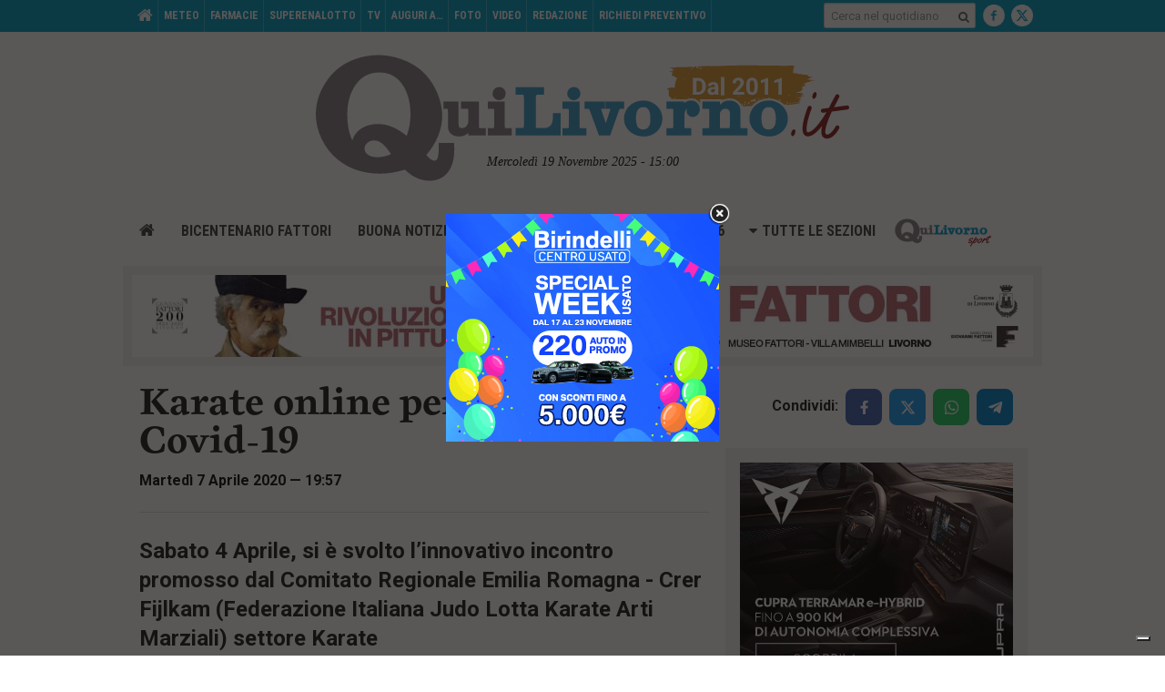

--- FILE ---
content_type: text/html; charset=utf-8
request_url: https://www.google.com/recaptcha/api2/aframe
body_size: 268
content:
<!DOCTYPE HTML><html><head><meta http-equiv="content-type" content="text/html; charset=UTF-8"></head><body><script nonce="QFF0PpMq9Fwbi09PuKOb4Q">/** Anti-fraud and anti-abuse applications only. See google.com/recaptcha */ try{var clients={'sodar':'https://pagead2.googlesyndication.com/pagead/sodar?'};window.addEventListener("message",function(a){try{if(a.source===window.parent){var b=JSON.parse(a.data);var c=clients[b['id']];if(c){var d=document.createElement('img');d.src=c+b['params']+'&rc='+(localStorage.getItem("rc::a")?sessionStorage.getItem("rc::b"):"");window.document.body.appendChild(d);sessionStorage.setItem("rc::e",parseInt(sessionStorage.getItem("rc::e")||0)+1);localStorage.setItem("rc::h",'1763560823743');}}}catch(b){}});window.parent.postMessage("_grecaptcha_ready", "*");}catch(b){}</script></body></html>

--- FILE ---
content_type: text/css
request_url: https://www.quilivorno.it/wp-content/themes/zaki-theme/css/new/components/newarticle.css?ver=v5
body_size: 1287
content:
.c-newarticle #main-article h1 {
	font-size: 32px;
	line-height: 40px;

	font-family: 'cardea-lining', serif;
	font-weight: 700;
	font-style: normal;

	color: #212121;
}

@media (min-width: 729px) {
	.c-newarticle #main-article h1 {
		/*font-size: 48px;
		line-height: 48px;*/
    font-size: 42px;
    line-height: 42px;
	}
}

#article-top-datetime {
	/*	font-size: 12px;
	line-height: 24px;*/
	font-size: 14px;
	line-height: 22px;
	
}

@media (min-width: 729px) {
	#article-top-datetime {
		font-size: 16px;
		line-height: 24px;
		margin-bottom: 22px;
	}
}


.c-newarticle .typo.typo-4 p,
.c-newarticle .typo.typo-4 ul li,
.c-newarticle .typo.typo-4 ol li {
/*	font-size: 16px;
	line-height: 24px;*/
	/*font-size: 18px;
	line-height: 26px;

	font-size: 20px;
	line-height: 28px;
*/
	font-size: 22px;
	line-height: 30px;

	font-family: 'cardea-lining', serif;
	font-style: normal;

	color: #212121;
}

.c-newarticle .typo.typo-4 p {
	margin-bottom: 16px;
}

@media (min-width: 729px) {
	.c-newarticle .typo.typo-4 p {
		margin-bottom: 32px;
	}

	.c-newarticle .typo.typo-4 p,
	.c-newarticle .typo.typo-4 ul li,
	.c-newarticle .typo.typo-4 ol li {
		font-size: 24px;
		line-height: 32px;
	}
}

@media (max-width: 1023px) {
	.c-mediagallerynew {
		padding-top: 22px;
	}
}

.c-mediagallerynew__item a {
	display: block;
}

.c-mediagallerynew__item a img {
	display: block;
	width: 100%;
}

.c-mediagallerynew__slider.slider:not(.slick-initialized) .c-mediagallerynew__item:not(:first-child) {
	display: none;
}

.c-newarticle [class*="typo-"] .c-slider--pager-style1 {
	text-align: center;
	padding: 0;
	margin: 0;
    line-height: 0;
    font-size: 0;
}

.c-slider--pager-style1 li {
	list-style-type: none;
	display: inline-block;
	margin-bottom: 0 !important;

}

.c-slider--layout1 .slick-list {
	margin-right: -5px;
	margin-left: -5px;
}

.c-slider--layout1 .slick-slide {
	margin-right: 5px;
	margin-left: 5px;
}

.c-slider--pager-style1 button {
	border: 0;
	padding: 0;
	margin: 0 5px;
	display: block;
	width: 8px;
	height: 8px;
	border-radius: 50%;
	overflow: hidden;
	background-color: #DADADA;
	text-indent: -9999px;
}

.c-slider--pager-style1 li.slick-active button {
	background-color: #00A2C5;
}

.c-newarticle .c-mediagallerynew__images figure {
	margin-bottom: 0;
}

.c-newarticle .c-mediagallerynew__images [class*="c-slider--pager"] {
	padding-top: 15px;
}

.c-newarticle .c-mediagallerynew__images {
	padding-bottom: 15px;
}


.c-newarticle.single #middle-left .ads-inline-here,
.c-newarticle.single #sidebar-right .box-adv {
  padding: 16px;
	background-color: #F0F0F0;
}

.c-newarticle.single #sidebar-right .box-adv.box-adv-first {
	padding-top: 16px;
}

.c-newarticle .ads-inline-here {
    margin: 30px 0;
}

.c-newarticle.single #sidebar-right .box-adv {
	text-align: center;
	margin-bottom: 0;
}

.c-newarticle.single #sidebar-right .box-adv {
	padding-top: 0;
}

.c-newarticle .ads-inline-here img {
	margin: 0;
}

.c-icon1 {
  line-height: 0
}

[class^="icozaux1-"],
[class*=" icozaux1-"] {
  display: inline-block;
  width: 1em;
  height: 1em;
  stroke-width: 0;
  stroke: currentColor;
  fill: currentColor;;
}

@media (min-width: 1024px) {
	.c-newarticle.single #middle-left {
		width: 642px;
		padding-right: 8px;
  	padding-left: 8px;
	}
	.c-newarticle.single #sidebar-right {
		width: 332px;
		padding-top: 75px;
	}
}	

.c-newarticle .c-newarticle__catenaccio {
	border-top: 1px solid #DADADA;
	border-bottom: 1px solid #DADADA;
	padding: 16px 0 16px 0;
	margin-bottom: 20px;
}

.c-newarticle #middle-left .c-newarticle__catenaccio p {
	/*font-size: 16px;
	line-height: 24px;
*/
	/*font-size: 20px;
	line-height: 24px;
	*/
	line-height: 26px;

	font-family: 'Roboto', serif;
	font-weight: bold;
	font-style: normal;

	color: #212121;

	margin-bottom: 0;
}

@media (min-width: 729px) {

	.c-newarticle .c-newarticle__catenaccio {
		padding: 26px 0 26px 0;
	}

	.c-newarticle #middle-left  .c-newarticle__catenaccio p {
		font-size: 24px;
		line-height: 32px;
	}
}

.c-newarticle #middle-left .c-mediagallerynew__description p {
	/*	font-size: 12px;
	line-height: 16px;*/

  font-size: 16px;
  line-height: 18px;

	font-family: 'cardea-lining', serif;
	font-style: italic;

	color: #888888;
	margin-bottom: 20px;
}

@media (min-width: 729px) {
	.c-newarticle #middle-left .c-mediagallerynew__description p {
		font-size: 16px;
		line-height: 24px;
	}
}

.c-newarticle #middle-left .riproduzione-riservata {
	padding-top: 22px;
}

.c-newarticle #middle-left .riproduzione-riservata p {
	/*font-size: 12px;
	line-height: 16px;
*/
	font-size: 14px;
	line-height: 22px;

	font-family: 'Roboto', serif;
	font-style: bold;

	color: #888888;
	margin-bottom: 20px;
}

@media (min-width: 729px) {

	.c-newarticle #middle-left .riproduzione-riservata {
		padding-top: 16px;
	}

	.c-newarticle #middle-left .riproduzione-riservata p {
		font-size: 16px;
		line-height: 24px;
	}
}

.c-newarticle #middle-left .c-newarticle__author {
	padding-top: 16px;
	margin-bottom: 16px;
	padding-bottom: 12px;
	border-bottom: 1px solid #DADADA;
}

.c-newarticle #middle-left .c-newarticle__author p {
	/*font-size: 12px;
	line-height: 16px;
*/
	/*font-size: 14px;
	line-height: 22px;
*/
	font-size: 15px;
	line-height: 23px;

	font-weight: bold;
	font-family: "Roboto";
		margin-bottom: 0;
}

@media (min-width: 729px) {
	.c-newarticle #middle-left .c-newarticle__author {
		padding-top: 0;
		padding-bottom: 16px;
    position: relative;
    top: -2px;
    margin-bottom: 30px;
	}
	.c-newarticle #middle-left .c-newarticle__author p {
		font-size: 16px;
		line-height: 24px;
		margin-bottom: 0;
	}
}

.modal--style1 .modal__content {
  min-width: 220px;
}

@media (min-width: 729px) {
	.modal--style1 .modal__content {
	  min-width: 320px;
	}
}

.modal--style1 .modal__close {
  position: absolute;
  top: 8px;
  right: 8px;
  font-size: 23px;
  font-weight: bold;
  cursor: pointer;
  color: #00A2C5 !important;
}

.modal--style1 .modal__container {
  border-radius: 16px; 
}

.modal--layout1 .modal__container {
  margin-left: 20px;
  margin-right: 20px;
}

.c-newarticle .fancybox-skin {
	padding: 0 !important;
}

.c-newarticle.single #main-article {
  overflow: visible;
} 

@media (min-width: 1024px) {
	.c-newarticle.single #main-article .ads-inline-here.desktop {	
    width: calc(100% + 18px);
    position: relative;
    right: -18px;
	} 
} 

@media (max-width: 1023px) {

	.c-newarticle.single #box-adv-mobile-pagecatenaggio,
	.c-newarticle.single #box-adv-mobile-pagecatenaggio-2,
	.c-newarticle.single #box-adv-mobile-pagecatenaggio-3,
	.c-newarticle.single #box-adv-mobile-tablet-smart-300x250-mediagallery1,
	.c-newarticle.single #box-adv-mobile-tablet-smart-300x250-mediagallery2,
	.c-newarticle.single #box-adv-mobile-tablet-smart-300x250-mediagallery3,
	.c-newarticle.single #box-adv-mobile-tablet-smart-300x250-mediagallery4,
	.c-newarticle.single .ads-inline-here,
	.c-newarticle.single #box-adv-mobile-beforecomments,
	.c-newarticle.single #box-adv-mobile-beforecomments-2,
	.c-newarticle.single #sidebar-right .box-adv {
		display: block;
		padding: 16px 16px 16px 16px;
    background-color: #F0F0F0;
    text-align: center;
    margin-left: -21px;
    margin-right: -21px;
    float: none;
	}

	.c-newarticle.single #middle-left .box-adv + p {
		padding-top: 16px;
	}

	.c-newarticle.single .box-adv ~ .box-adv,
	.c-newarticle.single #sidebar-right .box-adv {
		padding-top: 0 !important;
	}

	.c-newarticle.single #sidebar-right .box-adv.box-adv-first {
		padding-top: 16px !important;;		
	}

	.c-newarticle.single #box-adv-mobile-tablet-smart-300x250-mediagallery1 {
		padding-top: 16px !important;
	}


	.c-newarticle.single .ads-inline-here {
    width: calc(100% + 42px);
	}

	.c-newarticle.single #box-adv-mobile-pagecatenaggio img,
	.c-newarticle.single #box-adv-mobile-pagecatenaggio-2 img,
	.c-newarticle.single #box-adv-mobile-pagecatenaggio-3 img,
	.c-newarticle.single #box-adv-mobile-tablet-smart-300x250-mediagallery1 img,
	.c-newarticle.single #box-adv-mobile-tablet-smart-300x250-mediagallery2 img,
	.c-newarticle.single #box-adv-mobile-tablet-smart-300x250-mediagallery3 img,
	.c-newarticle.single #box-adv-mobile-tablet-smart-300x250-mediagallery4 img,
	.c-newarticle.single #box-adv-mobile-beforecomments img,
	.c-newarticle.single #box-adv-mobile-beforecomments-2 img {
    display: inline-block;
    margin-bottom: 0;
	}

	.c-newarticle #middle-left {
    margin-top: 10px;
	} 

	.c-postrelatedcontents  {
		margin-bottom: 13px;
	} 

}


#boxpostalettori {
	margin-bottom: 50px;
}


@media (max-width: 728px) {
	body.c-newarticle.single #main-article h1 {
    padding-top: 54px;
	}
}

@media (min-width: 729px) {
	body.c-newarticle.single #main-article h1 {
    padding-top: 5px;
	}
}

--- FILE ---
content_type: application/javascript
request_url: https://www.quilivorno.it/wp-content/themes/zaki-theme/js/classes/main.js?ver=v5
body_size: 5518
content:
/**
 * 
 * Class Front Main
 * 
 * @class
 * @versione 1.0
 * @requires https://github.com/maximebf/Namespace.js
 */
 ;(function($, window, undefined) {

    'use strict';

    ////////////////////////////////////////////////////////
    // NAMESPACE DEFINITION / INCLUSION
    ////////////////////////////////////////////////////////

    var _namespaceName = 'ZakiApp.Front';
    var _namespace = Namespace(_namespaceName);


    ////////////////////////////////////////////////////////
    // CLASS DEFINITION BEGIN
    ////////////////////////////////////////////////////////
    
    var _className = 'Main';

    _namespace[ _className ] = (function() {

        ////////////////////////////////////////////////////////
        // CONSTRUCTOR
        ////////////////////////////////////////////////////////

        function _class() {

            _this = this;

            ZakiApp.Front.Utils.prototype.setupJQueryUtils();            

            _credits();

            // Elementi in comune utilizzati nel JS
            _elements.html = $('html');
            _elements.body = $('body');
            _elements.header = $('#header');
            _elements.footer = $('#footer');

            // Attacco gli eventi principali
            $( window ).on('load', _onLoad );
            $( document ).ready( _onReady );
            $( window ).on('scroll', _onScroll );
            
        }


        ////////////////////////////////////////////////////////
        // CLASS INHERITANCE
        ////////////////////////////////////////////////////////
        
        // Uncomment/comment to enable/disable inheritance
        //_class.prototype = new ParentClass();
        //_class.prototype.super = ParentClass.prototype;


        ////////////////////////////////////////////////////////
        // PRIVATE PROPRIETIES
        ////////////////////////////////////////////////////////

        var _this;
        var _elements = {};


        ////////////////////////////////////////////////////////
        // PRIVATE METHODS
        ////////////////////////////////////////////////////////

        function _onViewportDesktop() {
            
            $( document ).trigger('viewport-desktop');

            (function(el, dest) {
                if( el.length > 0 ) el.insertAfter(dest);
            })($('#box-search-top-mobile > .box-wrapper'), '#box-search-top-position-desktop-placeholder');

            $('html').removeClass('nav-main-mobile-open search-top-mobile-open');

        }

        function _onViewportMobile() {

            $( document ).trigger('viewport-mobile');

            (function(el, dest) {
                if( el.length > 0 ) el.insertAfter(dest);
            })($('#box-search-top > .box-wrapper'), '#box-search-top-position-mobile-placeholder');
        }

        function _onLoad() {
    
        }

        function _onScroll() {

            _handleBodyClassScroll();

        }

        function _onReady() {

            _handleBodyClassScroll();

            /**
             * Aggiunge alcune classi in testata solo per IE (i commenti condizionali non sono più supportati da IE > 9)                
             * @see http://stackoverflow.com/questions/9900311/how-do-i-target-only-internet-explorer-10-for-certain-situations-like-internet-e
             * @see http://stackoverflow.com/questions/21825157/internet-explorer-11-detection
             */
            var browser_ie10 = Function('/*@cc_on return document.documentMode===10@*/')();
            var browser_ie11 = !(window.ActiveXObject) && "ActiveXObject" in window;
            var browser_ie12 = /Edge\/12./i.test(navigator.userAgent);

            if( browser_ie10 || browser_ie11 || browser_ie12) {
                _elements.html.addClass('ie');
            };

            if( browser_ie10 ) {
                _elements.html.addClass('ie10');
                $.fn.loadCSS([ ZakiApp.Back.template_url + '/css/build/ie-10.css' ], function() {}, false);
            };

            if( browser_ie11 ) {
                _elements.html.addClass('ie11');
                $.fn.loadCSS([ ZakiApp.Back.template_url + '/css/build/ie-11.css' ], function() {}, false);
            };

            if( browser_ie12 ) {
                _elements.html.addClass('ie12');
                $.fn.loadCSS([ ZakiApp.Back.template_url + '/css/build/ie-12.css' ], function() {}, false);
            };   
            
            // fitVids (plugin di jQuery) rende fluidi i video inclusi nella pagina.                
            if( typeof $.fn.fitVids !== 'undefined' ) {
                _elements.body.fitVids();
            }

            if( typeof $.fn.placeholder !== 'undefined' ) {
                $('input[placeholder], textarea[placeholder]').placeholder();
            }

            if( typeof $.fn.slick !== 'undefined' ) {
                $('.slider:not(.slider-async, .slick-initialized)').slick();
            }

            if( typeof $.fn.selectpicker !== 'undefined' ) {
                $('select').selectpicker({
                    mobile : true
                });
            }

            /**
             * L'istruzione sotto serve per spostare il contenuto dell'attributo HTML5 "data-rel" nell'attributo classico "rel", questo per mantenere
             * l'associazione tra le immagini nelle relative gallerie e contemporaneamente non avere problemi con il doctype HTML5 che, secondo le specifiche,
             * accetto solo un insieme ridotto di stringhe nell'attributo "rel".
             * 
             * @link http://www.pagetoscreen.net/journal/item/html5_validation_and_the_rel_tag/
             * 
             */
            $('a[data-rel]').each(function() {
                $(this).attr( 'rel', $(this).data('rel') );
            });

            $('[data-toggle="tooltip"]').tooltip();

            $('.fancybox').fancybox({
                openEffect  : 'fade',
                closeEffect : 'fade',
                helpers: {
                    title : {
                        type : 'inside'
                    },
                    overlay: {
                        locked: false // Elimina il problema dell scroll verso il top all'apertura
                    },
                    media : {
                    }
                }
            });

            $('.fancybox-media').fancybox({
                padding : 0,
                openEffect  : 'fade',
                closeEffect : 'fade',
                helpers: {
                    title : {
                        type : 'inside'
                    },
                    overlay: {
                        locked: false // Elimina il problema dell scroll verso il top all'apertura
                    },
                    media : {
                    }
                }
            });

            // Caricamento asincrono immagini
            $('img.async-load')
                //.on('load',function(event) {
                //    var img = $(this);
                //})
                .lazyload({
                    threshold : 200
                })            
            ;

            $('#widgets-home-1-container').addClass('js-set-last-child');

            // Gestione menu principale mobile
            (function() {

                var box_nav_main = $('#box-nav-main');

                if( box_nav_main.length > 0 ) {

                    var box_nav_main_nav = box_nav_main.find('nav');
                    var box_nav_main_ul = box_nav_main.find('nav:first > ul');
                    box_nav_main_ul.addClass('js-set-last-child');

                    // Mobile: Copia
                    var box_nav_main_ul_mobile_clone = box_nav_main_ul.clone();
                    box_nav_main_ul_mobile_clone.find('[id]').each(function() {
                        $(this).attr('id', $(this).attr('id') + '-mobile');
                    });
                    box_nav_main_ul_mobile_clone.find('.nav-item-home').remove();
                    box_nav_main_ul_mobile_clone.find('span').removeClass('asset asset-logo-sport-1 asset-logo-quiincentro-1');
                    box_nav_main_ul_mobile_clone.append('<li id="nav-top-1-mobile-container"><a href="#">Altro</a></li>');
                    box_nav_main_ul_mobile_clone.appendTo('#box-nav-main-mobile-nav-1');

                    // Desktop: Superfish
                    box_nav_main_ul.superfish({
                        delay : 0,
                        hoverClass : 'hover',    
                        popUpSelector: '.sub-menu',    
                        cssArrows : false,
                        disableHI : false
                    });

                    // Desktop: Divisione in colonne sottomenu superfish
                    box_nav_main.find('.sub-menu').each(function() {
                        var current_submenu = $(this);
                        var current_submenu_items = current_submenu.find('> li');

                        var columns = 2;
                        var elementsPerColumn = Math.ceil( current_submenu_items.length / columns );

                        current_submenu_items.removeClass('last');

                        /* Raggruppo gli elementi */
                        for(var i = 0; i < current_submenu_items.length; i += elementsPerColumn) {
                            current_submenu_items
                            .slice(i, i + elementsPerColumn)
                            .wrapAll("<li class='sub-menu-container'><ul></ul></li>");
                        }
                    });


                    var box_nav_top_1 = $('#box-nav-top-1');

                    if( box_nav_top_1.length > 0 ) {

                        var box_nav_top_1_ul = box_nav_top_1.find('nav:first > ul');
                        box_nav_top_1_ul.addClass('js-set-last-child');

                        // Mobile: Copia
                        var box_nav_top_1_ul_mobile_clone = box_nav_top_1_ul.clone();
                        box_nav_top_1_ul_mobile_clone.find('[id]').each(function() {
                            $(this).attr('id', $(this).attr('id') + '-mobile');
                        });
                        box_nav_top_1_ul_mobile_clone.find('.nav-item-home').remove();
                        //box_nav_top_1_ul_mobile_clone.appendTo('#box-nav-main-mobile-nav-2');
                        box_nav_top_1_ul_mobile_clone.insertAfter('#nav-top-1-mobile-container > a');

                    }

                    $('#box-nav-main-mobile-nav-1')
                        .attr('data-nav-collapsible-group', 'nav-main-mobile-nav-1')
                        .find('ul')
                        .addClass('nav-collapsible-menu')
                    ;
                    var nav_mobile = new ZakiApp.Front.UI.NavCollapsible({
                        container : $('#box-nav-main-mobile-nav-1'),
                        group : 'nav-main-mobile-nav-1',
                        keepMenusOpened : false,
                        menuTriggerLabelOpen : 'Apri',
                        menuTriggerLabelClose : 'Chiudi',
                        scrollToOpenedMenu : false
                    });

                }

            })();

            /**
             * Gestione font-size della pagina.
             * Per il salvataggio della preferenza nei cookie richeide: https://github.com/js-cookie/js-cookie
             */
            (function(targetElement, fontsize_min, fontsize_max) {

                var cookieFontsizeName = 'fontsize';

                var getTargetElementFontsize = function() {
                    return parseFloat(targetElement.css('font-size'));
                }

                var cookieFontsize = parseFloat($.cookie(cookieFontsizeName));
                cookieFontsize = !isNaN(cookieFontsize) ? cookieFontsize : false;

                if( cookieFontsize ) {
                    targetElement.css('font-size', cookieFontsize);
                }

                targetElement.attr('data-font-size', getTargetElementFontsize());

                $('.font-size-change[data-factor]').on('click touch', function(event) {

                    event.preventDefault ? event.preventDefault() : event.returnValue = false;

                    var trigger = $(this);
                    var factor = trigger.data('factor') !== 'undefined' && !isNaN(trigger.data('factor')) ? parseFloat( trigger.data('factor') ) : 0;
                    var targetElementSize = getTargetElementFontsize();
                    var new_fontsize = targetElementSize + factor;

                    // Cambia il font-size solo nel caso il nuovo valore rientri nel range specificato (vedi parametri sotto).
                    if( new_fontsize >= fontsize_min && new_fontsize <= fontsize_max ) {

                        targetElement.css('font-size', new_fontsize);
                        targetElement.attr('data-font-size', getTargetElementFontsize());

                        // Salva la preferenza se possibile
                        $.cookie(cookieFontsizeName,  new_fontsize)

                        $( document ).trigger('font-size-change', [ new_fontsize, targetElementSize ]);

                    }

                });

            })( $('#main-article'), 12, 20 );

            $('#respond input[type="text"], #respond input[type="email"], textarea').addClass('form-control');
            $('#respond [name="submit"]').replaceWith('<button type="submit" class="button">' + 'Commenta l\'articolo' + '</button>');

            $( document ).on('font-size-change', function(event, newsize, oldsize) {
                $.fn.matchHeight._update();
            });

            /* Risolve il problema della validazione di sharethis in HTML5, solita soluzione applicata a prettyphoto. */
            $('.sharethis').each(function() {
                $(this)
                    .attr('displayText', $(this).data('displayText'))
                    .attr('st_url',      $(this).data('st_url'))
                    .attr('st_title',    $(this).data('st_title'))
                    .attr('st_image',    $(this).data('st_image'))
                    .attr('st_summary',  $(this).data('st_summary'));
            });

            $( document ).on('click touch', '.js-print-page', function(event) {

                event.preventDefault ? event.preventDefault() : event.returnValue = false;
                window.print();
                return false;

            });

            $( document ).on('click touch', '.js-prevent-default', function(event) {

                event.preventDefault ? event.preventDefault() : event.returnValue = false;
                return false;

            });

            $('#button-search-mobile-trigger').on('click touch', function(event) {

                event.preventDefault ? event.preventDefault() : event.returnValue = false;
                $('html').toggleClass('search-top-mobile-open');
                //$('html').removeClass('nav-main-mobile-open');

                return false;

            });

            $('#button-nav-mobile-trigger').on('click touch', function(event) {

                event.preventDefault ? event.preventDefault() : event.returnValue = false;
                $('html').toggleClass('nav-main-mobile-open');
                //$('html').removeClass('search-top-mobile-open');

                return false;

            });

            $('#attachments .gallery-trigger').on('click', function(event) {
                
                event.preventDefault ? event.preventDefault() : event.returnValue = false;                
                $(this).next('.gallery').children(":first").trigger('click');             

            });

            /**
             * Uniforma l'altezza degli elementi che hanno come padre
             * un elemento con questa classe, utile per fare colonne con bordi della solita altezza.
             */
            $('.js-uniform-child-elements-height').each(function() {
                $(this).children().matchHeight({
                    byRow : true
                });
            });

            $('.js-set-first-child > *').not('.clearfix').first().addClass('first-child');
            $('.js-set-last-child > *').not('.clearfix').last().addClass('last-child');

            /**
             * Loader asincrono di immagini
             * @author Federico Ceccherelli <f.ceccherelli@zaki.it>
             */
            (function(group_selector) {

                var groups = {};

                // Crea i gruppi
                $( group_selector ).each(function() {
                    var group = $(this);
                    var group_name = group.data('async-img-group');

                    if( typeof groups[ group_name ] === 'undefined' ) {
                        groups[ group_name ] = {
                            'srcs' : [],
                            'loaded' : 0
                        };
                    }

                    if( typeof group.data('async-img-src') !== 'undefined' && group.data('async-img-src').length > 0 ) {
                        groups[ group_name ].srcs.push( group.data('async-img-src') );
                    }
                });

                // Cicla i gruppi e carica le immagini
                for( var group_name in groups ) {

                    (function(_group_name) {
                        var group = groups[ _group_name ];

                        for( var i = 0 ; i < group.srcs.length ; i++ ) {

                            var img_to_load = group.srcs.length;

                            (function() {
                                var src = group.srcs[ i ];
                                var img = new Image();

                                img.onerror = function() {
                                    img_to_load--;
                                    
                                    if( img_to_load <= group.loaded ) {
                                        $( document ).trigger( 'async-img-loaded', [ _group_name, group.srcs ] );
                                    }
                                }

                                img.onload = function() {

                                    var el = $('[data-async-img-src="' + src + '"]');
                                    el.attr('data-async-img-loaded', true);

                                    group.loaded++;

                                    if( img_to_load <= group.loaded ) {
                                        $( document ).trigger( 'async-img-loaded', [ _group_name, group.srcs ] );
                                    }

                                }

                                img.src = src;
                            })();

                        }
                    })(group_name);    

                }

            })('[data-async-img-group]');

            /**
             * Inizializza le operazioni sulle mediaquery
             * @see https://developer.mozilla.org/en-US/docs/Web/API/Window/matchMedia#Browser_compatibility
             * @see https://github.com/paulirish/matchMedia.js
             */
            if( typeof window.matchMedia !== 'undefined' ) {

                // Desktop/Mobile
                (function(mq, func1, func2) {
                    var mqf = function(mq) { mq.matches ? func1() : func2() };
                    mq.addListener(mqf);
                    mqf(mq);
                })(window.matchMedia( _class.prototype.mediaqueries.desktop ), _onViewportDesktop, _onViewportMobile);

            }

            // Animazioni disabilitate sotto IE10
            if( !_elements.html.hasClass('lt-ie10') ) {

                $('[data-animation-type="scroll"]').each(function() {

                    var el = $(this);

                    var animation_group_name = el.data('animation-group');
                    var animation_scroll_offset = typeof el.data('animation-scroll-offset') !== 'undefined' ? el.data('animation-scroll-offset') : false;
                    var animation_once = typeof el.data('animation-once') !== 'undefined' ? el.data('animation-once') === true : false;

                    var config = {
                        /**
                         * @param {[type]} direction direction : up|down
                         */
                        'handler' : function(direction) {
                            if( typeof animation_group_name !== 'undefined' ) {


                                $( window ).trigger('animation.group-' + animation_group_name, [{
                                    'group' : animation_group_name,
                                    'element' : el,
                                    'direction' : direction,
                                    'offset' : animation_scroll_offset,
                                    'once' : animation_once,
                                }]);

                            }
                        }
                    };

                    if( animation_scroll_offset ) {
                        config.offset = animation_scroll_offset;
                    }

                    el.waypoint(config);

                });

                $( window ).on('animation.group-' + 'row-claim1', function(event, params) {

                    if( $('#videovimeo1').length < 1 ) {
                        var template = $('#html-template-videovimeo1');
                        var vieo_el = $( $('#html-template-videovimeo1').html() );
                        vieo_el.insertAfter(template);
                        $(document).trigger('fitvids');
                    }
                    
                });

                // Gestione animazioni animate.css
                (function() {

                    $('[data-animation-group]').each(function() {

                        var group_el = $(this);
                        var group_name = group_el.data('animation-group');
                        var group_animation_items = group_el.find('[data-animation-item]');

                        function resetAnimation() {
                            group_animation_items.removeClass('animated bounce flash pulse rubberBand shake headShake swing tada wobble jello bounceIn bounceInDown bounceInLeft bounceInRight bounceInUp bounceOut bounceOutDown bounceOutLeft bounceOutRight bounceOutUp fadeIn fadeInDown fadeInDownBig fadeInLeft fadeInLeftBig fadeInRight fadeInRightBig fadeInUp fadeInUpBig fadeOut fadeOutDown fadeOutDownBig fadeOutLeft fadeOutLeftBig fadeOutRight fadeOutRightBig fadeOutUp fadeOutUpBig flipInX flipInY flipOutX flipOutY lightSpeedIn lightSpeedOut rotateIn rotateInDownLeft rotateInDownRight rotateInUpLeft rotateInUpRight rotateOut rotateOutDownLeft rotateOutDownRight rotateOutUpLeft rotateOutUpRight hinge rollIn rollOut zoomIn zoomInDown zoomInLeft zoomInRight zoomInUp zoomOut zoomOutDown zoomOutLeft zoomOutRight zoomOutUp slideInDown slideInLeft slideInRight slideInUp slideOutDown slideOutLeft slideOutRight slideOutUp');
                            group_animation_items.css({ 'opacity' : 0 });
                        }

                        resetAnimation();

                        $( window ).on('animation.group-' + group_name, function(event, params) {

                            if( params.once ) {
                                if( group_el.hasClass('animation-once') ) return;
                                group_el.addClass('animation-once');
                            }

                            console.log('Animation "' + group_name + '" starts...');

                            var timing = 0;

                            // Reset
                            resetAnimation();

                            // Start
                            group_animation_items.wait(1).then(function() {

                                group_animation_items.each(function() {

                                    var current_el = $(this);
                                    var current_el_time = current_el.data('animation-time');
                                    var current_el_effetct = current_el.data('animation-effect');

                                    current_el_time = typeof current_el_time !== 'undefined' ? parseInt(current_el_time, 10) : 200;

                                    current_el.addClass('animated').wait(timing += current_el_time).then(function() {

                                        current_el.addClass( current_el_effetct ).onCSSAnimationEnd(function() {
                                        });

                                    });

                                });

                            });
                            
                        });


                    });
                    
                })();

            }

        }

        function _handleBodyClassScroll() {
            _elements.html[ $(window).scrollTop() > 20 ? 'addClass' : 'removeClass' ]('scrolled');
            _elements.html[ $(window).scrollTop() > 120 ? 'addClass' : 'removeClass' ]('scrolled-120');
        }

        function _credits() {
            console.log(
                "          _    _       _           _             \n         | |  (_)     | |         (_)            \n ______ _| | ___    __| | ___  ___ _  __ _ _ __  \n|_  / _` | |/ / |  / _` |/ _ \\/ __| |/ _` | '_ \\ \n / / (_| |   <| | | (_| |  __/\\__ \\ | (_| | | | |\n/___\\__,_|_|\\_\\_|  \\__,_|\\___||___/_|\\__, |_| |_|\n                                      __/ |      \n                                     |___/\n" +
                "\nWeb Development by Zaki Design (www.zaki.it).\n\n"
            );
        }


        ////////////////////////////////////////////////////////
        // PUBLIC PROPRIETIES
        ////////////////////////////////////////////////////////
        
        _class.prototype.mediaqueries = {
            //'desktop-high-large' : '(min-width: 990px)',
            'desktop-high'       : '(max-width: 1024px), (min-width: 1024px)',
            'desktop'            : '(min-width: 1024px)',
            'tablet'             : '(max-width: 1023px)',
            'smartphone-high'    : '(max-width: 728px)',
            'smartphone-mid'     : '(max-width: 480px)',
            'smartphone-low'     : '(max-width: 320px)',
        };


        ////////////////////////////////////////////////////////
        // PUBLIC METHODS
        ////////////////////////////////////////////////////////

        _class.prototype.constructor = _class;


    ////////////////////////////////////////////////////////
    // CLASS DEFINITION END
    ////////////////////////////////////////////////////////

    return _class; })();

})(jQuery, window);

// Boot
ZakiApp.Front.App = new ZakiApp.Front.Main();

--- FILE ---
content_type: application/x-javascript; charset=UTF-8
request_url: https://quilivorno.it/ads/www/delivery/spc.php?zones=1%7C2%7C3%7C4%7C5%7C6%7C7%7C8%7C9%7C10%7C11%7C12%7C13%7C14%7C15%7C16%7C17%7C18%7C19%7C20%7C21%7C22%7C23%7C24%7C25%7C26%7C27%7C28%7C29%7C30%7C31%7C32%7C33%7C34%7C35%7C36%7C37%7C38%7C39%7C40%7C41%7C42%7C43%7C44%7C45%7C46%7C47%7C48%7C49%7C50%7C51%7C52%7C53%7C54%7C55%7C65%7C66%7C67%7C68%7C69%7C70%7C71%7C72%7C73%7C74%7C75%7C76%7C77%7C78%7C79%7C80%7C81%7C82%7C83%7C84%7C85%7C86%7C87%7C88%7C89%7C90%7C91%7C92%7C93%7C94%7C95%7C96%7C97&source=&r=24421527&charset=UTF-8&loc=https%3A//www.quilivorno.it/news/sport/karate-online-per-combatte-il-covid-19/
body_size: 3832
content:
var OA_output = new Array(); 
OA_output['1'] = '';
OA_output['1'] += "<"+"span id=\'beacon_57dfa054d3\' style=\'position: absolute; left: 0px; top: 0px; visibility: hidden;\'><"+"img src=\'https://quilivorno.it/ads/www/delivery/lg.php?bannerid=0&amp;campaignid=0&amp;zoneid=1&amp;loc=https%3A%2F%2Fwww.quilivorno.it%2Fnews%2Fsport%2Fkarate-online-per-combatte-il-covid-19%2F&amp;cb=57dfa054d3\' width=\'0\' height=\'0\' alt=\'\' style=\'width: 0px; height: 0px;\' /><"+"/span>\n";
OA_output['2'] = '';
OA_output['2'] += "<"+"span id=\'beacon_a2b323afdb\' style=\'position: absolute; left: 0px; top: 0px; visibility: hidden;\'><"+"img src=\'https://quilivorno.it/ads/www/delivery/lg.php?bannerid=0&amp;campaignid=0&amp;zoneid=2&amp;loc=https%3A%2F%2Fwww.quilivorno.it%2Fnews%2Fsport%2Fkarate-online-per-combatte-il-covid-19%2F&amp;cb=a2b323afdb\' width=\'0\' height=\'0\' alt=\'\' style=\'width: 0px; height: 0px;\' /><"+"/span>\n";
OA_output['3'] = '';
OA_output['3'] += "<"+"span id=\'beacon_5d3cc45b49\' style=\'position: absolute; left: 0px; top: 0px; visibility: hidden;\'><"+"img src=\'https://quilivorno.it/ads/www/delivery/lg.php?bannerid=0&amp;campaignid=0&amp;zoneid=3&amp;loc=https%3A%2F%2Fwww.quilivorno.it%2Fnews%2Fsport%2Fkarate-online-per-combatte-il-covid-19%2F&amp;cb=5d3cc45b49\' width=\'0\' height=\'0\' alt=\'\' style=\'width: 0px; height: 0px;\' /><"+"/span>\n";
OA_output['4'] = '';
OA_output['4'] += "<"+"span id=\'beacon_c3536faa1a\' style=\'position: absolute; left: 0px; top: 0px; visibility: hidden;\'><"+"img src=\'https://quilivorno.it/ads/www/delivery/lg.php?bannerid=0&amp;campaignid=0&amp;zoneid=4&amp;loc=https%3A%2F%2Fwww.quilivorno.it%2Fnews%2Fsport%2Fkarate-online-per-combatte-il-covid-19%2F&amp;cb=c3536faa1a\' width=\'0\' height=\'0\' alt=\'\' style=\'width: 0px; height: 0px;\' /><"+"/span>\n";
OA_output['5'] = '';
OA_output['5'] += "<"+"span id=\'beacon_b47edeaa08\' style=\'position: absolute; left: 0px; top: 0px; visibility: hidden;\'><"+"img src=\'https://quilivorno.it/ads/www/delivery/lg.php?bannerid=0&amp;campaignid=0&amp;zoneid=5&amp;loc=https%3A%2F%2Fwww.quilivorno.it%2Fnews%2Fsport%2Fkarate-online-per-combatte-il-covid-19%2F&amp;cb=b47edeaa08\' width=\'0\' height=\'0\' alt=\'\' style=\'width: 0px; height: 0px;\' /><"+"/span>\n";
OA_output['6'] = '';
OA_output['6'] += "<"+"span id=\'beacon_b39d495476\' style=\'position: absolute; left: 0px; top: 0px; visibility: hidden;\'><"+"img src=\'https://quilivorno.it/ads/www/delivery/lg.php?bannerid=0&amp;campaignid=0&amp;zoneid=6&amp;loc=https%3A%2F%2Fwww.quilivorno.it%2Fnews%2Fsport%2Fkarate-online-per-combatte-il-covid-19%2F&amp;cb=b39d495476\' width=\'0\' height=\'0\' alt=\'\' style=\'width: 0px; height: 0px;\' /><"+"/span>\n";
OA_output['7'] = '';
OA_output['7'] += "<"+"a href=\'https://quilivorno.it/ads/www/delivery/cl.php?bannerid=997&amp;zoneid=7&amp;sig=ca0689225294b13b981f5ba44d90df14db73ad995cf85b4aba66539932a72ff0&amp;dest=https%3A%2F%2Fwww.scar.srl%2Fpromozioni%2Fnuovo%2Fcupra-terramar-hybrid%2F\' target=\'_blank\' rel=\'noopener nofollow\'><"+"img src=\'https://quilivorno.it/ads/www/images/42dd93c2874a0d050e30ff135291e040.gif\' width=\'300\' height=\'250\' alt=\'\' title=\'\' border=\'0\' /><"+"/a><"+"span id=\'beacon_946c380c12\' style=\'position: absolute; left: 0px; top: 0px; visibility: hidden;\'><"+"img src=\'https://quilivorno.it/ads/www/delivery/lg.php?bannerid=997&amp;campaignid=2&amp;zoneid=7&amp;loc=https%3A%2F%2Fwww.quilivorno.it%2Fnews%2Fsport%2Fkarate-online-per-combatte-il-covid-19%2F&amp;cb=946c380c12\' width=\'0\' height=\'0\' alt=\'\' style=\'width: 0px; height: 0px;\' /><"+"/span>\n";
OA_output['8'] = '';
OA_output['8'] += "<"+"a href=\'https://quilivorno.it/ads/www/delivery/cl.php?bannerid=3&amp;zoneid=8&amp;sig=9bcf32135e0860c183c6c98cf7335fc1b7d254a98f023b5873963be810a49367&amp;dest=https%3A%2F%2Fwww.scar.srl%2Fpromozioni%2Fnuovo%2Fskoda-kamiq%2F\' target=\'_blank\' rel=\'noopener nofollow\'><"+"img src=\'https://quilivorno.it/ads/www/images/e6b40c4e001c129d1c977b87ebb6be27.gif\' width=\'300\' height=\'250\' alt=\'\' title=\'\' border=\'0\' /><"+"/a><"+"span id=\'beacon_17873714ea\' style=\'position: absolute; left: 0px; top: 0px; visibility: hidden;\'><"+"img src=\'https://quilivorno.it/ads/www/delivery/lg.php?bannerid=3&amp;campaignid=2&amp;zoneid=8&amp;loc=https%3A%2F%2Fwww.quilivorno.it%2Fnews%2Fsport%2Fkarate-online-per-combatte-il-covid-19%2F&amp;cb=17873714ea\' width=\'0\' height=\'0\' alt=\'\' style=\'width: 0px; height: 0px;\' /><"+"/span>\n";
OA_output['9'] = '';
OA_output['9'] += "<"+"a href=\'https://quilivorno.it/ads/www/delivery/cl.php?bannerid=965&amp;zoneid=9&amp;sig=fa50b5b1cf8adac20c2d54a15c8ba1a2c6eba633ad17628e325e0ae0fbefa29a&amp;dest=https%3A%2F%2Fwww.hyundai.com%2Fit%2Fit%2Fconcessionaria%2Fscotti%2Fvantaggi-nuova-tucson.html\' target=\'_blank\' rel=\'noopener nofollow\'><"+"img src=\'https://quilivorno.it/ads/www/images/69b719f569f77e1893c51fd58c52303a.gif\' width=\'300\' height=\'250\' alt=\'\' title=\'\' border=\'0\' /><"+"/a><"+"span id=\'beacon_b9bfda7d8f\' style=\'position: absolute; left: 0px; top: 0px; visibility: hidden;\'><"+"img src=\'https://quilivorno.it/ads/www/delivery/lg.php?bannerid=965&amp;campaignid=2&amp;zoneid=9&amp;loc=https%3A%2F%2Fwww.quilivorno.it%2Fnews%2Fsport%2Fkarate-online-per-combatte-il-covid-19%2F&amp;cb=b9bfda7d8f\' width=\'0\' height=\'0\' alt=\'\' style=\'width: 0px; height: 0px;\' /><"+"/span>\n";
OA_output['10'] = '';
OA_output['10'] += "<"+"a href=\'https://quilivorno.it/ads/www/delivery/cl.php?bannerid=1115&amp;zoneid=10&amp;sig=7a348ecc188914241544720d112fe9344d4bccfe6dab9c5543f8f6917e9a3ada&amp;dest=https%3A%2F%2Fwww.scottibaroncini.it%2Fpeugeot%2Fpromo%2Fpeugeot-208-da-90-eur-al-mese%2F%3Fref_brand%3Dpeugeot%26utm_source%3Dbanner%26utm_medium%3Dquilivorno%26utm_campaign%3Dpeugeot208_nov25%26utm_content%3Ddiscover\' target=\'_blank\' rel=\'noopener nofollow\'><"+"img src=\'https://quilivorno.it/ads/www/images/c65eea7e8bcb52270e14fbd086c83da9.gif\' width=\'300\' height=\'250\' alt=\'\' title=\'\' border=\'0\' /><"+"/a><"+"span id=\'beacon_38c2465d01\' style=\'position: absolute; left: 0px; top: 0px; visibility: hidden;\'><"+"img src=\'https://quilivorno.it/ads/www/delivery/lg.php?bannerid=1115&amp;campaignid=2&amp;zoneid=10&amp;loc=https%3A%2F%2Fwww.quilivorno.it%2Fnews%2Fsport%2Fkarate-online-per-combatte-il-covid-19%2F&amp;cb=38c2465d01\' width=\'0\' height=\'0\' alt=\'\' style=\'width: 0px; height: 0px;\' /><"+"/span>\n";
OA_output['11'] = '';
OA_output['11'] += "<"+"a href=\'https://quilivorno.it/ads/www/delivery/cl.php?bannerid=1366&amp;zoneid=11&amp;sig=171c4dda3523a8db3baf5e9d47d6f6338713a9aa2773576ee257c2e778d7dd5e&amp;dest=https%3A%2F%2Fwww.fmalivorno.it%2Fopen-day-gennaio-2025%2F\' target=\'_blank\' rel=\'noopener nofollow\'><"+"img src=\'https://quilivorno.it/ads/www/images/7423dfb225e729d782d708434a90c881.jpg\' width=\'300\' height=\'250\' alt=\'\' title=\'\' border=\'0\' /><"+"/a><"+"span id=\'beacon_8d733b6b47\' style=\'position: absolute; left: 0px; top: 0px; visibility: hidden;\'><"+"img src=\'https://quilivorno.it/ads/www/delivery/lg.php?bannerid=1366&amp;campaignid=2&amp;zoneid=11&amp;loc=https%3A%2F%2Fwww.quilivorno.it%2Fnews%2Fsport%2Fkarate-online-per-combatte-il-covid-19%2F&amp;cb=8d733b6b47\' width=\'0\' height=\'0\' alt=\'\' style=\'width: 0px; height: 0px;\' /><"+"/span>\n";
OA_output['12'] = '';
OA_output['12'] += "<"+"a href=\'https://quilivorno.it/ads/www/delivery/cl.php?bannerid=1357&amp;zoneid=12&amp;sig=3c2ac1f91113f6d4f27038ff7407c6ee788a5dc8859395d7bccbbe0d31c4bfa9&amp;dest=https%3A%2F%2Fwww.itisgalileilivorno.edu.it%2F\' target=\'_blank\' rel=\'noopener nofollow\'><"+"img src=\'https://quilivorno.it/ads/www/images/d0c4a567d3ba650964464f9e7780fd90.gif\' width=\'300\' height=\'250\' alt=\'\' title=\'\' border=\'0\' /><"+"/a><"+"span id=\'beacon_dafc5ab1e1\' style=\'position: absolute; left: 0px; top: 0px; visibility: hidden;\'><"+"img src=\'https://quilivorno.it/ads/www/delivery/lg.php?bannerid=1357&amp;campaignid=2&amp;zoneid=12&amp;loc=https%3A%2F%2Fwww.quilivorno.it%2Fnews%2Fsport%2Fkarate-online-per-combatte-il-covid-19%2F&amp;cb=dafc5ab1e1\' width=\'0\' height=\'0\' alt=\'\' style=\'width: 0px; height: 0px;\' /><"+"/span>\n";
OA_output['13'] = '';
OA_output['13'] += "<"+"span id=\'beacon_eff951042a\' style=\'position: absolute; left: 0px; top: 0px; visibility: hidden;\'><"+"img src=\'https://quilivorno.it/ads/www/delivery/lg.php?bannerid=0&amp;campaignid=0&amp;zoneid=13&amp;loc=https%3A%2F%2Fwww.quilivorno.it%2Fnews%2Fsport%2Fkarate-online-per-combatte-il-covid-19%2F&amp;cb=eff951042a\' width=\'0\' height=\'0\' alt=\'\' style=\'width: 0px; height: 0px;\' /><"+"/span>\n";
OA_output['14'] = '';
OA_output['14'] += "<"+"span id=\'beacon_cbc1070661\' style=\'position: absolute; left: 0px; top: 0px; visibility: hidden;\'><"+"img src=\'https://quilivorno.it/ads/www/delivery/lg.php?bannerid=0&amp;campaignid=0&amp;zoneid=14&amp;loc=https%3A%2F%2Fwww.quilivorno.it%2Fnews%2Fsport%2Fkarate-online-per-combatte-il-covid-19%2F&amp;cb=cbc1070661\' width=\'0\' height=\'0\' alt=\'\' style=\'width: 0px; height: 0px;\' /><"+"/span>\n";
OA_output['15'] = '';
OA_output['15'] += "<"+"span id=\'beacon_9a1db54bc4\' style=\'position: absolute; left: 0px; top: 0px; visibility: hidden;\'><"+"img src=\'https://quilivorno.it/ads/www/delivery/lg.php?bannerid=0&amp;campaignid=0&amp;zoneid=15&amp;loc=https%3A%2F%2Fwww.quilivorno.it%2Fnews%2Fsport%2Fkarate-online-per-combatte-il-covid-19%2F&amp;cb=9a1db54bc4\' width=\'0\' height=\'0\' alt=\'\' style=\'width: 0px; height: 0px;\' /><"+"/span>\n";
OA_output['16'] = '';
OA_output['16'] += "<"+"span id=\'beacon_454ebec6a4\' style=\'position: absolute; left: 0px; top: 0px; visibility: hidden;\'><"+"img src=\'https://quilivorno.it/ads/www/delivery/lg.php?bannerid=0&amp;campaignid=0&amp;zoneid=16&amp;loc=https%3A%2F%2Fwww.quilivorno.it%2Fnews%2Fsport%2Fkarate-online-per-combatte-il-covid-19%2F&amp;cb=454ebec6a4\' width=\'0\' height=\'0\' alt=\'\' style=\'width: 0px; height: 0px;\' /><"+"/span>\n";
OA_output['17'] = '';
OA_output['17'] += "<"+"span id=\'beacon_7a11260bfc\' style=\'position: absolute; left: 0px; top: 0px; visibility: hidden;\'><"+"img src=\'https://quilivorno.it/ads/www/delivery/lg.php?bannerid=0&amp;campaignid=0&amp;zoneid=17&amp;loc=https%3A%2F%2Fwww.quilivorno.it%2Fnews%2Fsport%2Fkarate-online-per-combatte-il-covid-19%2F&amp;cb=7a11260bfc\' width=\'0\' height=\'0\' alt=\'\' style=\'width: 0px; height: 0px;\' /><"+"/span>\n";
OA_output['18'] = '';
OA_output['18'] += "<"+"span id=\'beacon_7b18a2412e\' style=\'position: absolute; left: 0px; top: 0px; visibility: hidden;\'><"+"img src=\'https://quilivorno.it/ads/www/delivery/lg.php?bannerid=0&amp;campaignid=0&amp;zoneid=18&amp;loc=https%3A%2F%2Fwww.quilivorno.it%2Fnews%2Fsport%2Fkarate-online-per-combatte-il-covid-19%2F&amp;cb=7b18a2412e\' width=\'0\' height=\'0\' alt=\'\' style=\'width: 0px; height: 0px;\' /><"+"/span>\n";
OA_output['19'] = '';
OA_output['19'] += "<"+"span id=\'beacon_66893593a4\' style=\'position: absolute; left: 0px; top: 0px; visibility: hidden;\'><"+"img src=\'https://quilivorno.it/ads/www/delivery/lg.php?bannerid=0&amp;campaignid=0&amp;zoneid=19&amp;loc=https%3A%2F%2Fwww.quilivorno.it%2Fnews%2Fsport%2Fkarate-online-per-combatte-il-covid-19%2F&amp;cb=66893593a4\' width=\'0\' height=\'0\' alt=\'\' style=\'width: 0px; height: 0px;\' /><"+"/span>\n";
OA_output['20'] = '';
OA_output['20'] += "<"+"span id=\'beacon_b224f866fa\' style=\'position: absolute; left: 0px; top: 0px; visibility: hidden;\'><"+"img src=\'https://quilivorno.it/ads/www/delivery/lg.php?bannerid=0&amp;campaignid=0&amp;zoneid=20&amp;loc=https%3A%2F%2Fwww.quilivorno.it%2Fnews%2Fsport%2Fkarate-online-per-combatte-il-covid-19%2F&amp;cb=b224f866fa\' width=\'0\' height=\'0\' alt=\'\' style=\'width: 0px; height: 0px;\' /><"+"/span>\n";
OA_output['21'] = '';
OA_output['21'] += "<"+"span id=\'beacon_e20efa5473\' style=\'position: absolute; left: 0px; top: 0px; visibility: hidden;\'><"+"img src=\'https://quilivorno.it/ads/www/delivery/lg.php?bannerid=0&amp;campaignid=0&amp;zoneid=21&amp;loc=https%3A%2F%2Fwww.quilivorno.it%2Fnews%2Fsport%2Fkarate-online-per-combatte-il-covid-19%2F&amp;cb=e20efa5473\' width=\'0\' height=\'0\' alt=\'\' style=\'width: 0px; height: 0px;\' /><"+"/span>\n";
OA_output['22'] = '';
OA_output['22'] += "<"+"span id=\'beacon_71302d5ae0\' style=\'position: absolute; left: 0px; top: 0px; visibility: hidden;\'><"+"img src=\'https://quilivorno.it/ads/www/delivery/lg.php?bannerid=0&amp;campaignid=0&amp;zoneid=22&amp;loc=https%3A%2F%2Fwww.quilivorno.it%2Fnews%2Fsport%2Fkarate-online-per-combatte-il-covid-19%2F&amp;cb=71302d5ae0\' width=\'0\' height=\'0\' alt=\'\' style=\'width: 0px; height: 0px;\' /><"+"/span>\n";
OA_output['23'] = '';
OA_output['23'] += "<"+"span id=\'beacon_4bb09d39b0\' style=\'position: absolute; left: 0px; top: 0px; visibility: hidden;\'><"+"img src=\'https://quilivorno.it/ads/www/delivery/lg.php?bannerid=0&amp;campaignid=0&amp;zoneid=23&amp;loc=https%3A%2F%2Fwww.quilivorno.it%2Fnews%2Fsport%2Fkarate-online-per-combatte-il-covid-19%2F&amp;cb=4bb09d39b0\' width=\'0\' height=\'0\' alt=\'\' style=\'width: 0px; height: 0px;\' /><"+"/span>\n";
OA_output['24'] = '';
OA_output['24'] += "<"+"span id=\'beacon_d12b79d956\' style=\'position: absolute; left: 0px; top: 0px; visibility: hidden;\'><"+"img src=\'https://quilivorno.it/ads/www/delivery/lg.php?bannerid=0&amp;campaignid=0&amp;zoneid=24&amp;loc=https%3A%2F%2Fwww.quilivorno.it%2Fnews%2Fsport%2Fkarate-online-per-combatte-il-covid-19%2F&amp;cb=d12b79d956\' width=\'0\' height=\'0\' alt=\'\' style=\'width: 0px; height: 0px;\' /><"+"/span>\n";
OA_output['25'] = '';
OA_output['25'] += "<"+"span id=\'beacon_54df62ead9\' style=\'position: absolute; left: 0px; top: 0px; visibility: hidden;\'><"+"img src=\'https://quilivorno.it/ads/www/delivery/lg.php?bannerid=0&amp;campaignid=0&amp;zoneid=25&amp;loc=https%3A%2F%2Fwww.quilivorno.it%2Fnews%2Fsport%2Fkarate-online-per-combatte-il-covid-19%2F&amp;cb=54df62ead9\' width=\'0\' height=\'0\' alt=\'\' style=\'width: 0px; height: 0px;\' /><"+"/span>\n";
OA_output['26'] = '';
OA_output['26'] += "<"+"span id=\'beacon_a4523eb512\' style=\'position: absolute; left: 0px; top: 0px; visibility: hidden;\'><"+"img src=\'https://quilivorno.it/ads/www/delivery/lg.php?bannerid=0&amp;campaignid=0&amp;zoneid=26&amp;loc=https%3A%2F%2Fwww.quilivorno.it%2Fnews%2Fsport%2Fkarate-online-per-combatte-il-covid-19%2F&amp;cb=a4523eb512\' width=\'0\' height=\'0\' alt=\'\' style=\'width: 0px; height: 0px;\' /><"+"/span>\n";
OA_output['27'] = '';
OA_output['27'] += "<"+"span id=\'beacon_69282fba8e\' style=\'position: absolute; left: 0px; top: 0px; visibility: hidden;\'><"+"img src=\'https://quilivorno.it/ads/www/delivery/lg.php?bannerid=0&amp;campaignid=0&amp;zoneid=27&amp;loc=https%3A%2F%2Fwww.quilivorno.it%2Fnews%2Fsport%2Fkarate-online-per-combatte-il-covid-19%2F&amp;cb=69282fba8e\' width=\'0\' height=\'0\' alt=\'\' style=\'width: 0px; height: 0px;\' /><"+"/span>\n";
OA_output['28'] = '';
OA_output['28'] += "<"+"a href=\'https://quilivorno.it/ads/www/delivery/cl.php?bannerid=1404&amp;zoneid=28&amp;sig=d13f1fc697ca824f5e58db9678e6dd0af2470dac33e7e73c3c6c2a1215d21590&amp;dest=https%3A%2F%2Fwww.ginospa.com%2Fusato%2Fblack-fridays-ginostore%2F%3Futm_source%3Dquilivorno%26utm_medium%3Dbanner%26utm_campaign%3Dginostore%26utm_content%3Dblackfriday\' target=\'_blank\' rel=\'noopener nofollow\'><"+"img src=\'https://quilivorno.it/ads/www/images/861d700bbedaabed72605f36537c81b8.gif\' width=\'728\' height=\'90\' alt=\'\' title=\'\' border=\'0\' /><"+"/a><"+"span id=\'beacon_a6757c12e9\' style=\'position: absolute; left: 0px; top: 0px; visibility: hidden;\'><"+"img src=\'https://quilivorno.it/ads/www/delivery/lg.php?bannerid=1404&amp;campaignid=2&amp;zoneid=28&amp;loc=https%3A%2F%2Fwww.quilivorno.it%2Fnews%2Fsport%2Fkarate-online-per-combatte-il-covid-19%2F&amp;cb=a6757c12e9\' width=\'0\' height=\'0\' alt=\'\' style=\'width: 0px; height: 0px;\' /><"+"/span>\n";
OA_output['29'] = '';
OA_output['29'] += "<"+"a href=\'https://quilivorno.it/ads/www/delivery/cl.php?bannerid=1367&amp;zoneid=29&amp;sig=9bf4691a9ffd5325408bc7cd463bb62388ab43ec1ec675d0a3fbc4b8f6bc9cb8&amp;dest=https%3A%2F%2Fwww.fmalivorno.it%2Fopen-day-gennaio-2025%2F\' target=\'_blank\' rel=\'noopener nofollow\'><"+"img src=\'https://quilivorno.it/ads/www/images/ba1671eecb4d4b1268bb46b7cad017bb.jpg\' width=\'728\' height=\'90\' alt=\'\' title=\'\' border=\'0\' /><"+"/a><"+"span id=\'beacon_7190af5072\' style=\'position: absolute; left: 0px; top: 0px; visibility: hidden;\'><"+"img src=\'https://quilivorno.it/ads/www/delivery/lg.php?bannerid=1367&amp;campaignid=2&amp;zoneid=29&amp;loc=https%3A%2F%2Fwww.quilivorno.it%2Fnews%2Fsport%2Fkarate-online-per-combatte-il-covid-19%2F&amp;cb=7190af5072\' width=\'0\' height=\'0\' alt=\'\' style=\'width: 0px; height: 0px;\' /><"+"/span>\n";
OA_output['30'] = '';
OA_output['30'] += "<"+"a href=\'https://quilivorno.it/ads/www/delivery/cl.php?bannerid=1395&amp;zoneid=30&amp;sig=6638564daf5cff25d7c58f902680820a4cd2db5a312300490d76a3c5c4421bc7&amp;dest=https%3A%2F%2Fwww.museofattori.livorno.it%2F\' target=\'_blank\' rel=\'noopener nofollow\'><"+"img src=\'https://quilivorno.it/ads/www/images/94a00e508838d01d0058864f014579d2.jpg\' width=\'728\' height=\'90\' alt=\'\' title=\'\' border=\'0\' /><"+"/a><"+"span id=\'beacon_18d453d3ce\' style=\'position: absolute; left: 0px; top: 0px; visibility: hidden;\'><"+"img src=\'https://quilivorno.it/ads/www/delivery/lg.php?bannerid=1395&amp;campaignid=2&amp;zoneid=30&amp;loc=https%3A%2F%2Fwww.quilivorno.it%2Fnews%2Fsport%2Fkarate-online-per-combatte-il-covid-19%2F&amp;cb=18d453d3ce\' width=\'0\' height=\'0\' alt=\'\' style=\'width: 0px; height: 0px;\' /><"+"/span>\n";
OA_output['31'] = '';
OA_output['31'] += "<"+"span id=\'beacon_486162305e\' style=\'position: absolute; left: 0px; top: 0px; visibility: hidden;\'><"+"img src=\'https://quilivorno.it/ads/www/delivery/lg.php?bannerid=0&amp;campaignid=0&amp;zoneid=31&amp;loc=https%3A%2F%2Fwww.quilivorno.it%2Fnews%2Fsport%2Fkarate-online-per-combatte-il-covid-19%2F&amp;cb=486162305e\' width=\'0\' height=\'0\' alt=\'\' style=\'width: 0px; height: 0px;\' /><"+"/span>\n";
OA_output['32'] = '';
OA_output['32'] += "<"+"span id=\'beacon_be38ef0111\' style=\'position: absolute; left: 0px; top: 0px; visibility: hidden;\'><"+"img src=\'https://quilivorno.it/ads/www/delivery/lg.php?bannerid=0&amp;campaignid=0&amp;zoneid=32&amp;loc=https%3A%2F%2Fwww.quilivorno.it%2Fnews%2Fsport%2Fkarate-online-per-combatte-il-covid-19%2F&amp;cb=be38ef0111\' width=\'0\' height=\'0\' alt=\'\' style=\'width: 0px; height: 0px;\' /><"+"/span>\n";
OA_output['33'] = '';
OA_output['33'] += "<"+"span id=\'beacon_129f96c5d5\' style=\'position: absolute; left: 0px; top: 0px; visibility: hidden;\'><"+"img src=\'https://quilivorno.it/ads/www/delivery/lg.php?bannerid=0&amp;campaignid=0&amp;zoneid=33&amp;loc=https%3A%2F%2Fwww.quilivorno.it%2Fnews%2Fsport%2Fkarate-online-per-combatte-il-covid-19%2F&amp;cb=129f96c5d5\' width=\'0\' height=\'0\' alt=\'\' style=\'width: 0px; height: 0px;\' /><"+"/span>\n";
OA_output['34'] = '';
OA_output['34'] += "<"+"span id=\'beacon_075ba1c1e3\' style=\'position: absolute; left: 0px; top: 0px; visibility: hidden;\'><"+"img src=\'https://quilivorno.it/ads/www/delivery/lg.php?bannerid=0&amp;campaignid=0&amp;zoneid=34&amp;loc=https%3A%2F%2Fwww.quilivorno.it%2Fnews%2Fsport%2Fkarate-online-per-combatte-il-covid-19%2F&amp;cb=075ba1c1e3\' width=\'0\' height=\'0\' alt=\'\' style=\'width: 0px; height: 0px;\' /><"+"/span>\n";
OA_output['35'] = '';
OA_output['35'] += "<"+"span id=\'beacon_83eab044d2\' style=\'position: absolute; left: 0px; top: 0px; visibility: hidden;\'><"+"img src=\'https://quilivorno.it/ads/www/delivery/lg.php?bannerid=0&amp;campaignid=0&amp;zoneid=35&amp;loc=https%3A%2F%2Fwww.quilivorno.it%2Fnews%2Fsport%2Fkarate-online-per-combatte-il-covid-19%2F&amp;cb=83eab044d2\' width=\'0\' height=\'0\' alt=\'\' style=\'width: 0px; height: 0px;\' /><"+"/span>\n";
OA_output['36'] = '';
OA_output['36'] += "<"+"span id=\'beacon_cfa41f0d68\' style=\'position: absolute; left: 0px; top: 0px; visibility: hidden;\'><"+"img src=\'https://quilivorno.it/ads/www/delivery/lg.php?bannerid=0&amp;campaignid=0&amp;zoneid=36&amp;loc=https%3A%2F%2Fwww.quilivorno.it%2Fnews%2Fsport%2Fkarate-online-per-combatte-il-covid-19%2F&amp;cb=cfa41f0d68\' width=\'0\' height=\'0\' alt=\'\' style=\'width: 0px; height: 0px;\' /><"+"/span>\n";
OA_output['37'] = '';
OA_output['37'] += "<"+"span id=\'beacon_1eebbbfa13\' style=\'position: absolute; left: 0px; top: 0px; visibility: hidden;\'><"+"img src=\'https://quilivorno.it/ads/www/delivery/lg.php?bannerid=0&amp;campaignid=0&amp;zoneid=37&amp;loc=https%3A%2F%2Fwww.quilivorno.it%2Fnews%2Fsport%2Fkarate-online-per-combatte-il-covid-19%2F&amp;cb=1eebbbfa13\' width=\'0\' height=\'0\' alt=\'\' style=\'width: 0px; height: 0px;\' /><"+"/span>\n";
OA_output['38'] = '';
OA_output['38'] += "<"+"a href=\'https://quilivorno.it/ads/www/delivery/cl.php?bannerid=965&amp;zoneid=38&amp;sig=0189f197ed4f8f454d23c19b967f5b72e2ec1e5752dbd10b3a55ca3fc423ff65&amp;dest=https%3A%2F%2Fwww.hyundai.com%2Fit%2Fit%2Fconcessionaria%2Fscotti%2Fvantaggi-nuova-tucson.html\' target=\'_blank\' rel=\'noopener nofollow\'><"+"img src=\'https://quilivorno.it/ads/www/images/69b719f569f77e1893c51fd58c52303a.gif\' width=\'300\' height=\'250\' alt=\'\' title=\'\' border=\'0\' /><"+"/a><"+"span id=\'beacon_d1de6a3a0e\' style=\'position: absolute; left: 0px; top: 0px; visibility: hidden;\'><"+"img src=\'https://quilivorno.it/ads/www/delivery/lg.php?bannerid=965&amp;campaignid=2&amp;zoneid=38&amp;loc=https%3A%2F%2Fwww.quilivorno.it%2Fnews%2Fsport%2Fkarate-online-per-combatte-il-covid-19%2F&amp;cb=d1de6a3a0e\' width=\'0\' height=\'0\' alt=\'\' style=\'width: 0px; height: 0px;\' /><"+"/span>\n";
OA_output['39'] = '';
OA_output['39'] += "<"+"a href=\'https://quilivorno.it/ads/www/delivery/cl.php?bannerid=1366&amp;zoneid=39&amp;sig=7995218f7cd139738a17c173fc086c71e8a22584b45ccb07147ef602068eb1d0&amp;dest=https%3A%2F%2Fwww.fmalivorno.it%2Fopen-day-gennaio-2025%2F\' target=\'_blank\' rel=\'noopener nofollow\'><"+"img src=\'https://quilivorno.it/ads/www/images/7423dfb225e729d782d708434a90c881.jpg\' width=\'300\' height=\'250\' alt=\'\' title=\'\' border=\'0\' /><"+"/a><"+"span id=\'beacon_8049441f51\' style=\'position: absolute; left: 0px; top: 0px; visibility: hidden;\'><"+"img src=\'https://quilivorno.it/ads/www/delivery/lg.php?bannerid=1366&amp;campaignid=2&amp;zoneid=39&amp;loc=https%3A%2F%2Fwww.quilivorno.it%2Fnews%2Fsport%2Fkarate-online-per-combatte-il-covid-19%2F&amp;cb=8049441f51\' width=\'0\' height=\'0\' alt=\'\' style=\'width: 0px; height: 0px;\' /><"+"/span>\n";
OA_output['40'] = '';
OA_output['40'] += "<"+"a href=\'https://quilivorno.it/ads/www/delivery/cl.php?bannerid=1357&amp;zoneid=40&amp;sig=cd7fe1a62c61484b36b781d85346aef40fc2f03478180955e41464ad63ad102a&amp;dest=https%3A%2F%2Fwww.itisgalileilivorno.edu.it%2F\' target=\'_blank\' rel=\'noopener nofollow\'><"+"img src=\'https://quilivorno.it/ads/www/images/d0c4a567d3ba650964464f9e7780fd90.gif\' width=\'300\' height=\'250\' alt=\'\' title=\'\' border=\'0\' /><"+"/a><"+"span id=\'beacon_24ad90fcf5\' style=\'position: absolute; left: 0px; top: 0px; visibility: hidden;\'><"+"img src=\'https://quilivorno.it/ads/www/delivery/lg.php?bannerid=1357&amp;campaignid=2&amp;zoneid=40&amp;loc=https%3A%2F%2Fwww.quilivorno.it%2Fnews%2Fsport%2Fkarate-online-per-combatte-il-covid-19%2F&amp;cb=24ad90fcf5\' width=\'0\' height=\'0\' alt=\'\' style=\'width: 0px; height: 0px;\' /><"+"/span>\n";
OA_output['41'] = '';
OA_output['41'] += "<"+"span id=\'beacon_4575af0b8a\' style=\'position: absolute; left: 0px; top: 0px; visibility: hidden;\'><"+"img src=\'https://quilivorno.it/ads/www/delivery/lg.php?bannerid=0&amp;campaignid=0&amp;zoneid=41&amp;loc=https%3A%2F%2Fwww.quilivorno.it%2Fnews%2Fsport%2Fkarate-online-per-combatte-il-covid-19%2F&amp;cb=4575af0b8a\' width=\'0\' height=\'0\' alt=\'\' style=\'width: 0px; height: 0px;\' /><"+"/span>\n";
OA_output['42'] = '';
OA_output['42'] += "<"+"a href=\'https://quilivorno.it/ads/www/delivery/cl.php?bannerid=1373&amp;zoneid=42&amp;sig=a965a0f2096d6d3c6720255262fa629eb42dddf4ce6e3fbfc2450c76bba03e16&amp;dest=https%3A%2F%2Fwww.cnalivorno.it%2Frentri-dal-15-dicembre-obbligo-di-iscrizione-per-imprese-fino-a-10-dipendenti%2F\' target=\'_blank\' rel=\'noopener nofollow\'><"+"img src=\'https://quilivorno.it/ads/www/images/985947a886925defa9917ca9e1d4d150.gif\' width=\'300\' height=\'250\' alt=\'\' title=\'\' border=\'0\' /><"+"/a><"+"span id=\'beacon_5ae43eb21c\' style=\'position: absolute; left: 0px; top: 0px; visibility: hidden;\'><"+"img src=\'https://quilivorno.it/ads/www/delivery/lg.php?bannerid=1373&amp;campaignid=2&amp;zoneid=42&amp;loc=https%3A%2F%2Fwww.quilivorno.it%2Fnews%2Fsport%2Fkarate-online-per-combatte-il-covid-19%2F&amp;cb=5ae43eb21c\' width=\'0\' height=\'0\' alt=\'\' style=\'width: 0px; height: 0px;\' /><"+"/span>\n";
OA_output['43'] = '';
OA_output['43'] += "<"+"span id=\'beacon_cb33953044\' style=\'position: absolute; left: 0px; top: 0px; visibility: hidden;\'><"+"img src=\'https://quilivorno.it/ads/www/delivery/lg.php?bannerid=0&amp;campaignid=0&amp;zoneid=43&amp;loc=https%3A%2F%2Fwww.quilivorno.it%2Fnews%2Fsport%2Fkarate-online-per-combatte-il-covid-19%2F&amp;cb=cb33953044\' width=\'0\' height=\'0\' alt=\'\' style=\'width: 0px; height: 0px;\' /><"+"/span>\n";
OA_output['44'] = '';
OA_output['44'] += "<"+"span id=\'beacon_12353bf27f\' style=\'position: absolute; left: 0px; top: 0px; visibility: hidden;\'><"+"img src=\'https://quilivorno.it/ads/www/delivery/lg.php?bannerid=0&amp;campaignid=0&amp;zoneid=44&amp;loc=https%3A%2F%2Fwww.quilivorno.it%2Fnews%2Fsport%2Fkarate-online-per-combatte-il-covid-19%2F&amp;cb=12353bf27f\' width=\'0\' height=\'0\' alt=\'\' style=\'width: 0px; height: 0px;\' /><"+"/span>\n";
OA_output['45'] = '';
OA_output['45'] += "<"+"span id=\'beacon_f78e31496c\' style=\'position: absolute; left: 0px; top: 0px; visibility: hidden;\'><"+"img src=\'https://quilivorno.it/ads/www/delivery/lg.php?bannerid=0&amp;campaignid=0&amp;zoneid=45&amp;loc=https%3A%2F%2Fwww.quilivorno.it%2Fnews%2Fsport%2Fkarate-online-per-combatte-il-covid-19%2F&amp;cb=f78e31496c\' width=\'0\' height=\'0\' alt=\'\' style=\'width: 0px; height: 0px;\' /><"+"/span>\n";
OA_output['46'] = '';
OA_output['46'] += "<"+"span id=\'beacon_d71686c2f5\' style=\'position: absolute; left: 0px; top: 0px; visibility: hidden;\'><"+"img src=\'https://quilivorno.it/ads/www/delivery/lg.php?bannerid=0&amp;campaignid=0&amp;zoneid=46&amp;loc=https%3A%2F%2Fwww.quilivorno.it%2Fnews%2Fsport%2Fkarate-online-per-combatte-il-covid-19%2F&amp;cb=d71686c2f5\' width=\'0\' height=\'0\' alt=\'\' style=\'width: 0px; height: 0px;\' /><"+"/span>\n";
OA_output['47'] = '';
OA_output['47'] += "<"+"span id=\'beacon_1228a2e52a\' style=\'position: absolute; left: 0px; top: 0px; visibility: hidden;\'><"+"img src=\'https://quilivorno.it/ads/www/delivery/lg.php?bannerid=0&amp;campaignid=0&amp;zoneid=47&amp;loc=https%3A%2F%2Fwww.quilivorno.it%2Fnews%2Fsport%2Fkarate-online-per-combatte-il-covid-19%2F&amp;cb=1228a2e52a\' width=\'0\' height=\'0\' alt=\'\' style=\'width: 0px; height: 0px;\' /><"+"/span>\n";
OA_output['48'] = '';
OA_output['48'] += "<"+"span id=\'beacon_f2fec7961c\' style=\'position: absolute; left: 0px; top: 0px; visibility: hidden;\'><"+"img src=\'https://quilivorno.it/ads/www/delivery/lg.php?bannerid=0&amp;campaignid=0&amp;zoneid=48&amp;loc=https%3A%2F%2Fwww.quilivorno.it%2Fnews%2Fsport%2Fkarate-online-per-combatte-il-covid-19%2F&amp;cb=f2fec7961c\' width=\'0\' height=\'0\' alt=\'\' style=\'width: 0px; height: 0px;\' /><"+"/span>\n";
OA_output['49'] = '';
OA_output['49'] += "<"+"span id=\'beacon_ae3fbcd0b9\' style=\'position: absolute; left: 0px; top: 0px; visibility: hidden;\'><"+"img src=\'https://quilivorno.it/ads/www/delivery/lg.php?bannerid=0&amp;campaignid=0&amp;zoneid=49&amp;loc=https%3A%2F%2Fwww.quilivorno.it%2Fnews%2Fsport%2Fkarate-online-per-combatte-il-covid-19%2F&amp;cb=ae3fbcd0b9\' width=\'0\' height=\'0\' alt=\'\' style=\'width: 0px; height: 0px;\' /><"+"/span>\n";
OA_output['50'] = '';
OA_output['50'] += "<"+"span id=\'beacon_f983ef3d24\' style=\'position: absolute; left: 0px; top: 0px; visibility: hidden;\'><"+"img src=\'https://quilivorno.it/ads/www/delivery/lg.php?bannerid=0&amp;campaignid=0&amp;zoneid=50&amp;loc=https%3A%2F%2Fwww.quilivorno.it%2Fnews%2Fsport%2Fkarate-online-per-combatte-il-covid-19%2F&amp;cb=f983ef3d24\' width=\'0\' height=\'0\' alt=\'\' style=\'width: 0px; height: 0px;\' /><"+"/span>\n";
OA_output['51'] = '';
OA_output['51'] += "<"+"span id=\'beacon_ab58e2b2a9\' style=\'position: absolute; left: 0px; top: 0px; visibility: hidden;\'><"+"img src=\'https://quilivorno.it/ads/www/delivery/lg.php?bannerid=0&amp;campaignid=0&amp;zoneid=51&amp;loc=https%3A%2F%2Fwww.quilivorno.it%2Fnews%2Fsport%2Fkarate-online-per-combatte-il-covid-19%2F&amp;cb=ab58e2b2a9\' width=\'0\' height=\'0\' alt=\'\' style=\'width: 0px; height: 0px;\' /><"+"/span>\n";
OA_output['52'] = '';
OA_output['52'] += "<"+"span id=\'beacon_16818c1139\' style=\'position: absolute; left: 0px; top: 0px; visibility: hidden;\'><"+"img src=\'https://quilivorno.it/ads/www/delivery/lg.php?bannerid=0&amp;campaignid=0&amp;zoneid=52&amp;loc=https%3A%2F%2Fwww.quilivorno.it%2Fnews%2Fsport%2Fkarate-online-per-combatte-il-covid-19%2F&amp;cb=16818c1139\' width=\'0\' height=\'0\' alt=\'\' style=\'width: 0px; height: 0px;\' /><"+"/span>\n";
OA_output['53'] = '';
OA_output['53'] += "<"+"span id=\'beacon_199a28aef6\' style=\'position: absolute; left: 0px; top: 0px; visibility: hidden;\'><"+"img src=\'https://quilivorno.it/ads/www/delivery/lg.php?bannerid=0&amp;campaignid=0&amp;zoneid=53&amp;loc=https%3A%2F%2Fwww.quilivorno.it%2Fnews%2Fsport%2Fkarate-online-per-combatte-il-covid-19%2F&amp;cb=199a28aef6\' width=\'0\' height=\'0\' alt=\'\' style=\'width: 0px; height: 0px;\' /><"+"/span>\n";
OA_output['54'] = '';
OA_output['54'] += "<"+"span id=\'beacon_0dc6af6f6d\' style=\'position: absolute; left: 0px; top: 0px; visibility: hidden;\'><"+"img src=\'https://quilivorno.it/ads/www/delivery/lg.php?bannerid=0&amp;campaignid=0&amp;zoneid=54&amp;loc=https%3A%2F%2Fwww.quilivorno.it%2Fnews%2Fsport%2Fkarate-online-per-combatte-il-covid-19%2F&amp;cb=0dc6af6f6d\' width=\'0\' height=\'0\' alt=\'\' style=\'width: 0px; height: 0px;\' /><"+"/span>\n";
OA_output['55'] = '';
OA_output['55'] += "<"+"span id=\'beacon_00d738bb59\' style=\'position: absolute; left: 0px; top: 0px; visibility: hidden;\'><"+"img src=\'https://quilivorno.it/ads/www/delivery/lg.php?bannerid=0&amp;campaignid=0&amp;zoneid=55&amp;loc=https%3A%2F%2Fwww.quilivorno.it%2Fnews%2Fsport%2Fkarate-online-per-combatte-il-covid-19%2F&amp;cb=00d738bb59\' width=\'0\' height=\'0\' alt=\'\' style=\'width: 0px; height: 0px;\' /><"+"/span>\n";
OA_output['65'] = '';
OA_output['65'] += "<"+"a href=\'https://quilivorno.it/ads/www/delivery/cl.php?bannerid=1402&amp;zoneid=65&amp;sig=f7659351205b5149e1954cd295bd9a68096f05bf5543c0908d60f7833ae4e360&amp;dest=https%3A%2F%2Fwww.ginospa.com%2Fusato%2Fblack-fridays-ginostore%2F%3Futm_source%3Dquilivorno%26utm_medium%3Dbanner%26utm_campaign%3Dginostore%26utm_content%3Dblackfriday\' target=\'_blank\' rel=\'noopener nofollow\'><"+"img src=\'https://quilivorno.it/ads/www/images/4fa447c6d613a02b9dc6cfbd9b9d0ca8.gif\' width=\'300\' height=\'250\' alt=\'\' title=\'\' border=\'0\' /><"+"/a><"+"span id=\'beacon_cb40a615d8\' style=\'position: absolute; left: 0px; top: 0px; visibility: hidden;\'><"+"img src=\'https://quilivorno.it/ads/www/delivery/lg.php?bannerid=1402&amp;campaignid=2&amp;zoneid=65&amp;loc=https%3A%2F%2Fwww.quilivorno.it%2Fnews%2Fsport%2Fkarate-online-per-combatte-il-covid-19%2F&amp;cb=cb40a615d8\' width=\'0\' height=\'0\' alt=\'\' style=\'width: 0px; height: 0px;\' /><"+"/span>\n";
OA_output['66'] = '';
OA_output['66'] += "<"+"span id=\'beacon_1b2a4553cb\' style=\'position: absolute; left: 0px; top: 0px; visibility: hidden;\'><"+"img src=\'https://quilivorno.it/ads/www/delivery/lg.php?bannerid=0&amp;campaignid=0&amp;zoneid=66&amp;loc=https%3A%2F%2Fwww.quilivorno.it%2Fnews%2Fsport%2Fkarate-online-per-combatte-il-covid-19%2F&amp;cb=1b2a4553cb\' width=\'0\' height=\'0\' alt=\'\' style=\'width: 0px; height: 0px;\' /><"+"/span>\n";
OA_output['67'] = '';
OA_output['67'] += "<"+"a href=\'https://quilivorno.it/ads/www/delivery/cl.php?bannerid=1373&amp;zoneid=67&amp;sig=0293733c3ebb15d7e7d86be114ba0d79ea2c25f4de445a40a1c6dc10e0bff05f&amp;dest=https%3A%2F%2Fwww.cnalivorno.it%2Frentri-dal-15-dicembre-obbligo-di-iscrizione-per-imprese-fino-a-10-dipendenti%2F\' target=\'_blank\' rel=\'noopener nofollow\'><"+"img src=\'https://quilivorno.it/ads/www/images/985947a886925defa9917ca9e1d4d150.gif\' width=\'300\' height=\'250\' alt=\'\' title=\'\' border=\'0\' /><"+"/a><"+"span id=\'beacon_70c0d6d72a\' style=\'position: absolute; left: 0px; top: 0px; visibility: hidden;\'><"+"img src=\'https://quilivorno.it/ads/www/delivery/lg.php?bannerid=1373&amp;campaignid=2&amp;zoneid=67&amp;loc=https%3A%2F%2Fwww.quilivorno.it%2Fnews%2Fsport%2Fkarate-online-per-combatte-il-covid-19%2F&amp;cb=70c0d6d72a\' width=\'0\' height=\'0\' alt=\'\' style=\'width: 0px; height: 0px;\' /><"+"/span>\n";
OA_output['68'] = '';
OA_output['68'] += "<"+"span id=\'beacon_67a4ae2db0\' style=\'position: absolute; left: 0px; top: 0px; visibility: hidden;\'><"+"img src=\'https://quilivorno.it/ads/www/delivery/lg.php?bannerid=0&amp;campaignid=0&amp;zoneid=68&amp;loc=https%3A%2F%2Fwww.quilivorno.it%2Fnews%2Fsport%2Fkarate-online-per-combatte-il-covid-19%2F&amp;cb=67a4ae2db0\' width=\'0\' height=\'0\' alt=\'\' style=\'width: 0px; height: 0px;\' /><"+"/span>\n";
OA_output['69'] = '';
OA_output['69'] += "<"+"span id=\'beacon_254cdf7385\' style=\'position: absolute; left: 0px; top: 0px; visibility: hidden;\'><"+"img src=\'https://quilivorno.it/ads/www/delivery/lg.php?bannerid=0&amp;campaignid=0&amp;zoneid=69&amp;loc=https%3A%2F%2Fwww.quilivorno.it%2Fnews%2Fsport%2Fkarate-online-per-combatte-il-covid-19%2F&amp;cb=254cdf7385\' width=\'0\' height=\'0\' alt=\'\' style=\'width: 0px; height: 0px;\' /><"+"/span>\n";
OA_output['70'] = '';
OA_output['70'] += "<"+"span id=\'beacon_c089ab9000\' style=\'position: absolute; left: 0px; top: 0px; visibility: hidden;\'><"+"img src=\'https://quilivorno.it/ads/www/delivery/lg.php?bannerid=0&amp;campaignid=0&amp;zoneid=70&amp;loc=https%3A%2F%2Fwww.quilivorno.it%2Fnews%2Fsport%2Fkarate-online-per-combatte-il-covid-19%2F&amp;cb=c089ab9000\' width=\'0\' height=\'0\' alt=\'\' style=\'width: 0px; height: 0px;\' /><"+"/span>\n";
OA_output['71'] = '';
OA_output['71'] += "<"+"span id=\'beacon_2133fd6926\' style=\'position: absolute; left: 0px; top: 0px; visibility: hidden;\'><"+"img src=\'https://quilivorno.it/ads/www/delivery/lg.php?bannerid=0&amp;campaignid=0&amp;zoneid=71&amp;loc=https%3A%2F%2Fwww.quilivorno.it%2Fnews%2Fsport%2Fkarate-online-per-combatte-il-covid-19%2F&amp;cb=2133fd6926\' width=\'0\' height=\'0\' alt=\'\' style=\'width: 0px; height: 0px;\' /><"+"/span>\n";
OA_output['72'] = '';
OA_output['72'] += "<"+"a href=\'https://quilivorno.it/ads/www/delivery/cl.php?bannerid=997&amp;zoneid=72&amp;sig=66a12fef1e3bcc9d438f3810e1e1b199795ffa454d3076811adbf0ecc6c9346a&amp;dest=https%3A%2F%2Fwww.scar.srl%2Fpromozioni%2Fnuovo%2Fcupra-terramar-hybrid%2F\' target=\'_blank\' rel=\'noopener nofollow\'><"+"img src=\'https://quilivorno.it/ads/www/images/42dd93c2874a0d050e30ff135291e040.gif\' width=\'300\' height=\'250\' alt=\'\' title=\'\' border=\'0\' /><"+"/a><"+"span id=\'beacon_655df96a7e\' style=\'position: absolute; left: 0px; top: 0px; visibility: hidden;\'><"+"img src=\'https://quilivorno.it/ads/www/delivery/lg.php?bannerid=997&amp;campaignid=2&amp;zoneid=72&amp;loc=https%3A%2F%2Fwww.quilivorno.it%2Fnews%2Fsport%2Fkarate-online-per-combatte-il-covid-19%2F&amp;cb=655df96a7e\' width=\'0\' height=\'0\' alt=\'\' style=\'width: 0px; height: 0px;\' /><"+"/span>\n";
OA_output['73'] = '';
OA_output['73'] += "<"+"span id=\'beacon_d9edd804d8\' style=\'position: absolute; left: 0px; top: 0px; visibility: hidden;\'><"+"img src=\'https://quilivorno.it/ads/www/delivery/lg.php?bannerid=0&amp;campaignid=0&amp;zoneid=73&amp;loc=https%3A%2F%2Fwww.quilivorno.it%2Fnews%2Fsport%2Fkarate-online-per-combatte-il-covid-19%2F&amp;cb=d9edd804d8\' width=\'0\' height=\'0\' alt=\'\' style=\'width: 0px; height: 0px;\' /><"+"/span>\n";
OA_output['74'] = '';
OA_output['74'] += "<"+"a href=\'https://quilivorno.it/ads/www/delivery/cl.php?bannerid=1418&amp;zoneid=74&amp;sig=82b4bb2165957dd88be2a802716cc0ce2f35ecaf82c75804a2195d9ad1de7299&amp;dest=https%3A%2F%2Fwww.museofattori.livorno.it%2F\' target=\'_blank\' rel=\'noopener nofollow\'><"+"img src=\'https://quilivorno.it/ads/www/images/0160a68d4c796e3d77672ab1edfc02ab.jpg\' width=\'990\' height=\'90\' alt=\'\' title=\'\' border=\'0\' /><"+"/a><"+"span id=\'beacon_05a55ae858\' style=\'position: absolute; left: 0px; top: 0px; visibility: hidden;\'><"+"img src=\'https://quilivorno.it/ads/www/delivery/lg.php?bannerid=1418&amp;campaignid=2&amp;zoneid=74&amp;loc=https%3A%2F%2Fwww.quilivorno.it%2Fnews%2Fsport%2Fkarate-online-per-combatte-il-covid-19%2F&amp;cb=05a55ae858\' width=\'0\' height=\'0\' alt=\'\' style=\'width: 0px; height: 0px;\' /><"+"/span>\n";
OA_output['75'] = '';
OA_output['75'] += "<"+"span id=\'beacon_b82c4356f6\' style=\'position: absolute; left: 0px; top: 0px; visibility: hidden;\'><"+"img src=\'https://quilivorno.it/ads/www/delivery/lg.php?bannerid=0&amp;campaignid=0&amp;zoneid=75&amp;loc=https%3A%2F%2Fwww.quilivorno.it%2Fnews%2Fsport%2Fkarate-online-per-combatte-il-covid-19%2F&amp;cb=b82c4356f6\' width=\'0\' height=\'0\' alt=\'\' style=\'width: 0px; height: 0px;\' /><"+"/span>\n";
OA_output['76'] = '';
OA_output['76'] += "<"+"a href=\'https://quilivorno.it/ads/www/delivery/cl.php?bannerid=1366&amp;zoneid=76&amp;sig=24d6000b7816fb180ce98acaacd358d718589532baba4aa513931d44ee438a31&amp;dest=https%3A%2F%2Fwww.fmalivorno.it%2Fopen-day-gennaio-2025%2F\' target=\'_blank\' rel=\'noopener nofollow\'><"+"img src=\'https://quilivorno.it/ads/www/images/7423dfb225e729d782d708434a90c881.jpg\' width=\'300\' height=\'250\' alt=\'\' title=\'\' border=\'0\' /><"+"/a><"+"span id=\'beacon_583472f9a6\' style=\'position: absolute; left: 0px; top: 0px; visibility: hidden;\'><"+"img src=\'https://quilivorno.it/ads/www/delivery/lg.php?bannerid=1366&amp;campaignid=2&amp;zoneid=76&amp;loc=https%3A%2F%2Fwww.quilivorno.it%2Fnews%2Fsport%2Fkarate-online-per-combatte-il-covid-19%2F&amp;cb=583472f9a6\' width=\'0\' height=\'0\' alt=\'\' style=\'width: 0px; height: 0px;\' /><"+"/span>\n";
OA_output['77'] = '';
OA_output['77'] += "<"+"span id=\'beacon_4ed2e77d51\' style=\'position: absolute; left: 0px; top: 0px; visibility: hidden;\'><"+"img src=\'https://quilivorno.it/ads/www/delivery/lg.php?bannerid=0&amp;campaignid=0&amp;zoneid=77&amp;loc=https%3A%2F%2Fwww.quilivorno.it%2Fnews%2Fsport%2Fkarate-online-per-combatte-il-covid-19%2F&amp;cb=4ed2e77d51\' width=\'0\' height=\'0\' alt=\'\' style=\'width: 0px; height: 0px;\' /><"+"/span>\n";
OA_output['78'] = '';
OA_output['78'] += "<"+"a href=\'https://quilivorno.it/ads/www/delivery/cl.php?bannerid=1429&amp;zoneid=78&amp;sig=eb2d1696376d7e735db8094d7c0f02edeb9dcdfa62d1392eeaf8bab67732f4e9&amp;dest=https%3A%2F%2Fwww.scottibaroncini.it%2Fauto%2Fnuove%2Fds%2Fn-4%2Fberlina-5-porte%2F2025%2F%3Fref_brand%3Dds%3Futm_source%3Dbanner%26utm_medium%3Dquilivorno%26utm_campaign%3Dds_nov25%26utm_content%3Ddiscover\' target=\'_blank\' rel=\'noopener nofollow\'><"+"img src=\'https://quilivorno.it/ads/www/images/ae9e7a2c4277440dede73c90df4d7f81.gif\' width=\'728\' height=\'90\' alt=\'\' title=\'\' border=\'0\' /><"+"/a><"+"span id=\'beacon_61536decea\' style=\'position: absolute; left: 0px; top: 0px; visibility: hidden;\'><"+"img src=\'https://quilivorno.it/ads/www/delivery/lg.php?bannerid=1429&amp;campaignid=2&amp;zoneid=78&amp;loc=https%3A%2F%2Fwww.quilivorno.it%2Fnews%2Fsport%2Fkarate-online-per-combatte-il-covid-19%2F&amp;cb=61536decea\' width=\'0\' height=\'0\' alt=\'\' style=\'width: 0px; height: 0px;\' /><"+"/span>\n";
OA_output['79'] = '';
OA_output['79'] += "<"+"span id=\'beacon_a005938a86\' style=\'position: absolute; left: 0px; top: 0px; visibility: hidden;\'><"+"img src=\'https://quilivorno.it/ads/www/delivery/lg.php?bannerid=0&amp;campaignid=0&amp;zoneid=79&amp;loc=https%3A%2F%2Fwww.quilivorno.it%2Fnews%2Fsport%2Fkarate-online-per-combatte-il-covid-19%2F&amp;cb=a005938a86\' width=\'0\' height=\'0\' alt=\'\' style=\'width: 0px; height: 0px;\' /><"+"/span>\n";
OA_output['80'] = '';
OA_output['80'] += "<"+"span id=\'beacon_fa7ba3a5ea\' style=\'position: absolute; left: 0px; top: 0px; visibility: hidden;\'><"+"img src=\'https://quilivorno.it/ads/www/delivery/lg.php?bannerid=0&amp;campaignid=0&amp;zoneid=80&amp;loc=https%3A%2F%2Fwww.quilivorno.it%2Fnews%2Fsport%2Fkarate-online-per-combatte-il-covid-19%2F&amp;cb=fa7ba3a5ea\' width=\'0\' height=\'0\' alt=\'\' style=\'width: 0px; height: 0px;\' /><"+"/span>\n";
OA_output['81'] = '';
OA_output['81'] += "<"+"span id=\'beacon_96bf269e87\' style=\'position: absolute; left: 0px; top: 0px; visibility: hidden;\'><"+"img src=\'https://quilivorno.it/ads/www/delivery/lg.php?bannerid=0&amp;campaignid=0&amp;zoneid=81&amp;loc=https%3A%2F%2Fwww.quilivorno.it%2Fnews%2Fsport%2Fkarate-online-per-combatte-il-covid-19%2F&amp;cb=96bf269e87\' width=\'0\' height=\'0\' alt=\'\' style=\'width: 0px; height: 0px;\' /><"+"/span>\n";
OA_output['82'] = '';
OA_output['82'] += "<"+"span id=\'beacon_0d90b81fb7\' style=\'position: absolute; left: 0px; top: 0px; visibility: hidden;\'><"+"img src=\'https://quilivorno.it/ads/www/delivery/lg.php?bannerid=0&amp;campaignid=0&amp;zoneid=82&amp;loc=https%3A%2F%2Fwww.quilivorno.it%2Fnews%2Fsport%2Fkarate-online-per-combatte-il-covid-19%2F&amp;cb=0d90b81fb7\' width=\'0\' height=\'0\' alt=\'\' style=\'width: 0px; height: 0px;\' /><"+"/span>\n";
OA_output['83'] = '';
OA_output['83'] += "<"+"span id=\'beacon_67683b8d7d\' style=\'position: absolute; left: 0px; top: 0px; visibility: hidden;\'><"+"img src=\'https://quilivorno.it/ads/www/delivery/lg.php?bannerid=0&amp;campaignid=0&amp;zoneid=83&amp;loc=https%3A%2F%2Fwww.quilivorno.it%2Fnews%2Fsport%2Fkarate-online-per-combatte-il-covid-19%2F&amp;cb=67683b8d7d\' width=\'0\' height=\'0\' alt=\'\' style=\'width: 0px; height: 0px;\' /><"+"/span>\n";
OA_output['84'] = '';
OA_output['84'] += "<"+"span id=\'beacon_574908a951\' style=\'position: absolute; left: 0px; top: 0px; visibility: hidden;\'><"+"img src=\'https://quilivorno.it/ads/www/delivery/lg.php?bannerid=0&amp;campaignid=0&amp;zoneid=84&amp;loc=https%3A%2F%2Fwww.quilivorno.it%2Fnews%2Fsport%2Fkarate-online-per-combatte-il-covid-19%2F&amp;cb=574908a951\' width=\'0\' height=\'0\' alt=\'\' style=\'width: 0px; height: 0px;\' /><"+"/span>\n";
OA_output['85'] = '';
OA_output['85'] += "<"+"a href=\'https://quilivorno.it/ads/www/delivery/cl.php?bannerid=1354&amp;zoneid=85&amp;sig=33354ac3879d9e703b3f573382f8d10ac3f7a215ad8a519e251c5d919b1ebfd9&amp;dest=https%3A%2F%2Fwww.birindelli.com%2Flanding%2F167%2Fspecial-week%2F\' target=\'_blank\' rel=\'noopener nofollow\'><"+"img src=\'https://quilivorno.it/ads/www/images/53175975de4dbc22b5282e1d35be1142.jpg\' width=\'300\' height=\'250\' alt=\'\' title=\'\' border=\'0\' /><"+"/a><"+"span id=\'beacon_ceaf80d208\' style=\'position: absolute; left: 0px; top: 0px; visibility: hidden;\'><"+"img src=\'https://quilivorno.it/ads/www/delivery/lg.php?bannerid=1354&amp;campaignid=2&amp;zoneid=85&amp;loc=https%3A%2F%2Fwww.quilivorno.it%2Fnews%2Fsport%2Fkarate-online-per-combatte-il-covid-19%2F&amp;cb=ceaf80d208\' width=\'0\' height=\'0\' alt=\'\' style=\'width: 0px; height: 0px;\' /><"+"/span>\n";
OA_output['86'] = '';
OA_output['86'] += "<"+"a href=\'https://quilivorno.it/ads/www/delivery/cl.php?bannerid=1402&amp;zoneid=86&amp;sig=f4041fcda238955231dc24470ec92bafb29f646a4f53ed3b6b6703c2b4bc83fb&amp;dest=https%3A%2F%2Fwww.ginospa.com%2Fusato%2Fblack-fridays-ginostore%2F%3Futm_source%3Dquilivorno%26utm_medium%3Dbanner%26utm_campaign%3Dginostore%26utm_content%3Dblackfriday\' target=\'_blank\' rel=\'noopener nofollow\'><"+"img src=\'https://quilivorno.it/ads/www/images/4fa447c6d613a02b9dc6cfbd9b9d0ca8.gif\' width=\'300\' height=\'250\' alt=\'\' title=\'\' border=\'0\' /><"+"/a><"+"span id=\'beacon_e429e79ef8\' style=\'position: absolute; left: 0px; top: 0px; visibility: hidden;\'><"+"img src=\'https://quilivorno.it/ads/www/delivery/lg.php?bannerid=1402&amp;campaignid=2&amp;zoneid=86&amp;loc=https%3A%2F%2Fwww.quilivorno.it%2Fnews%2Fsport%2Fkarate-online-per-combatte-il-covid-19%2F&amp;cb=e429e79ef8\' width=\'0\' height=\'0\' alt=\'\' style=\'width: 0px; height: 0px;\' /><"+"/span>\n";
OA_output['87'] = '';
OA_output['87'] += "<"+"a href=\'https://quilivorno.it/ads/www/delivery/cl.php?bannerid=1305&amp;zoneid=87&amp;sig=359cb84c84f01aed7aee27a5c9190dadfe6a3666bfa9d4b8e74b702a5edc6207&amp;dest=https%3A%2F%2Fwww.cnalivorno.it%2Frentri-dal-15-dicembre-obbligo-di-iscrizione-per-imprese-fino-a-10-dipendenti%2F\' target=\'_blank\' rel=\'noopener nofollow\'><"+"img src=\'https://quilivorno.it/ads/www/images/e8c7b8c57f06c666d35e64a191d8f865.gif\' width=\'300\' height=\'250\' alt=\'\' title=\'\' border=\'0\' /><"+"/a><"+"span id=\'beacon_2d12089799\' style=\'position: absolute; left: 0px; top: 0px; visibility: hidden;\'><"+"img src=\'https://quilivorno.it/ads/www/delivery/lg.php?bannerid=1305&amp;campaignid=2&amp;zoneid=87&amp;loc=https%3A%2F%2Fwww.quilivorno.it%2Fnews%2Fsport%2Fkarate-online-per-combatte-il-covid-19%2F&amp;cb=2d12089799\' width=\'0\' height=\'0\' alt=\'\' style=\'width: 0px; height: 0px;\' /><"+"/span>\n";
OA_output['88'] = '';
OA_output['88'] += "<"+"a href=\'https://quilivorno.it/ads/www/delivery/cl.php?bannerid=1402&amp;zoneid=88&amp;sig=4b8b32db3d4ea2c016560f8f4200fd3b372baaee149bd85220fc411f54a26d5b&amp;dest=https%3A%2F%2Fwww.ginospa.com%2Fusato%2Fblack-fridays-ginostore%2F%3Futm_source%3Dquilivorno%26utm_medium%3Dbanner%26utm_campaign%3Dginostore%26utm_content%3Dblackfriday\' target=\'_blank\' rel=\'noopener nofollow\'><"+"img src=\'https://quilivorno.it/ads/www/images/4fa447c6d613a02b9dc6cfbd9b9d0ca8.gif\' width=\'300\' height=\'250\' alt=\'\' title=\'\' border=\'0\' /><"+"/a><"+"span id=\'beacon_ca6f8d6222\' style=\'position: absolute; left: 0px; top: 0px; visibility: hidden;\'><"+"img src=\'https://quilivorno.it/ads/www/delivery/lg.php?bannerid=1402&amp;campaignid=2&amp;zoneid=88&amp;loc=https%3A%2F%2Fwww.quilivorno.it%2Fnews%2Fsport%2Fkarate-online-per-combatte-il-covid-19%2F&amp;cb=ca6f8d6222\' width=\'0\' height=\'0\' alt=\'\' style=\'width: 0px; height: 0px;\' /><"+"/span>\n";
OA_output['89'] = '';
OA_output['89'] += "<"+"span id=\'beacon_87adf1ea81\' style=\'position: absolute; left: 0px; top: 0px; visibility: hidden;\'><"+"img src=\'https://quilivorno.it/ads/www/delivery/lg.php?bannerid=0&amp;campaignid=0&amp;zoneid=89&amp;loc=https%3A%2F%2Fwww.quilivorno.it%2Fnews%2Fsport%2Fkarate-online-per-combatte-il-covid-19%2F&amp;cb=87adf1ea81\' width=\'0\' height=\'0\' alt=\'\' style=\'width: 0px; height: 0px;\' /><"+"/span>\n";
OA_output['90'] = '';
OA_output['90'] += "<"+"a href=\'https://quilivorno.it/ads/www/delivery/cl.php?bannerid=1394&amp;zoneid=90&amp;sig=66c6e0213b0a9a8cdac32228af884275478f03af932fe3449984605c48b88076&amp;dest=https%3A%2F%2Fwww.museofattori.livorno.it%2F\' target=\'_blank\' rel=\'noopener nofollow\'><"+"img src=\'https://quilivorno.it/ads/www/images/2d530215d7cf2028ac100c63e745e8ca.gif\' width=\'300\' height=\'250\' alt=\'\' title=\'\' border=\'0\' /><"+"/a><"+"span id=\'beacon_57764756d0\' style=\'position: absolute; left: 0px; top: 0px; visibility: hidden;\'><"+"img src=\'https://quilivorno.it/ads/www/delivery/lg.php?bannerid=1394&amp;campaignid=2&amp;zoneid=90&amp;loc=https%3A%2F%2Fwww.quilivorno.it%2Fnews%2Fsport%2Fkarate-online-per-combatte-il-covid-19%2F&amp;cb=57764756d0\' width=\'0\' height=\'0\' alt=\'\' style=\'width: 0px; height: 0px;\' /><"+"/span>\n";
OA_output['91'] = '';
OA_output['91'] += "<"+"a href=\'https://quilivorno.it/ads/www/delivery/cl.php?bannerid=3&amp;zoneid=91&amp;sig=273c3a6da401b90ca1a136e3ead2d17c91333d9ee18f45078526f16e89e08b19&amp;dest=https%3A%2F%2Fwww.scar.srl%2Fpromozioni%2Fnuovo%2Fskoda-kamiq%2F\' target=\'_blank\' rel=\'noopener nofollow\'><"+"img src=\'https://quilivorno.it/ads/www/images/e6b40c4e001c129d1c977b87ebb6be27.gif\' width=\'300\' height=\'250\' alt=\'\' title=\'\' border=\'0\' /><"+"/a><"+"span id=\'beacon_b5361ef697\' style=\'position: absolute; left: 0px; top: 0px; visibility: hidden;\'><"+"img src=\'https://quilivorno.it/ads/www/delivery/lg.php?bannerid=3&amp;campaignid=2&amp;zoneid=91&amp;loc=https%3A%2F%2Fwww.quilivorno.it%2Fnews%2Fsport%2Fkarate-online-per-combatte-il-covid-19%2F&amp;cb=b5361ef697\' width=\'0\' height=\'0\' alt=\'\' style=\'width: 0px; height: 0px;\' /><"+"/span>\n";
OA_output['92'] = '';
OA_output['92'] += "<"+"a href=\'https://quilivorno.it/ads/www/delivery/cl.php?bannerid=1062&amp;zoneid=92&amp;sig=b078a0f65c35f4a0fe513bf6b95492f2d277b96e7b1422de873328e73a298fb2&amp;dest=https%3A%2F%2Fwww.scar.srl%2Fpromozioni%2Faltro%2Fnuova-kia-stonic%2F\' target=\'_blank\' rel=\'noopener nofollow\'><"+"img src=\'https://quilivorno.it/ads/www/images/2809613c11e9610bdaccbe83a14c9870.gif\' width=\'300\' height=\'250\' alt=\'\' title=\'\' border=\'0\' /><"+"/a><"+"span id=\'beacon_4d7ec3b5b4\' style=\'position: absolute; left: 0px; top: 0px; visibility: hidden;\'><"+"img src=\'https://quilivorno.it/ads/www/delivery/lg.php?bannerid=1062&amp;campaignid=2&amp;zoneid=92&amp;loc=https%3A%2F%2Fwww.quilivorno.it%2Fnews%2Fsport%2Fkarate-online-per-combatte-il-covid-19%2F&amp;cb=4d7ec3b5b4\' width=\'0\' height=\'0\' alt=\'\' style=\'width: 0px; height: 0px;\' /><"+"/span>\n";
OA_output['93'] = '';
OA_output['93'] += "<"+"span id=\'beacon_583d613b72\' style=\'position: absolute; left: 0px; top: 0px; visibility: hidden;\'><"+"img src=\'https://quilivorno.it/ads/www/delivery/lg.php?bannerid=0&amp;campaignid=0&amp;zoneid=93&amp;loc=https%3A%2F%2Fwww.quilivorno.it%2Fnews%2Fsport%2Fkarate-online-per-combatte-il-covid-19%2F&amp;cb=583d613b72\' width=\'0\' height=\'0\' alt=\'\' style=\'width: 0px; height: 0px;\' /><"+"/span>\n";
OA_output['94'] = '';
OA_output['94'] += "<"+"span id=\'beacon_34ca3cf808\' style=\'position: absolute; left: 0px; top: 0px; visibility: hidden;\'><"+"img src=\'https://quilivorno.it/ads/www/delivery/lg.php?bannerid=0&amp;campaignid=0&amp;zoneid=94&amp;loc=https%3A%2F%2Fwww.quilivorno.it%2Fnews%2Fsport%2Fkarate-online-per-combatte-il-covid-19%2F&amp;cb=34ca3cf808\' width=\'0\' height=\'0\' alt=\'\' style=\'width: 0px; height: 0px;\' /><"+"/span>\n";
OA_output['95'] = '';
OA_output['95'] += "<"+"span id=\'beacon_5d4c859558\' style=\'position: absolute; left: 0px; top: 0px; visibility: hidden;\'><"+"img src=\'https://quilivorno.it/ads/www/delivery/lg.php?bannerid=0&amp;campaignid=0&amp;zoneid=95&amp;loc=https%3A%2F%2Fwww.quilivorno.it%2Fnews%2Fsport%2Fkarate-online-per-combatte-il-covid-19%2F&amp;cb=5d4c859558\' width=\'0\' height=\'0\' alt=\'\' style=\'width: 0px; height: 0px;\' /><"+"/span>\n";
OA_output['96'] = '';
OA_output['96'] += "<"+"a href=\'https://quilivorno.it/ads/www/delivery/cl.php?bannerid=1354&amp;zoneid=96&amp;sig=dbbe3ad684d016dc55e74a6cda287ff8db3bd114974db11dae8e5e57ee63249b&amp;dest=https%3A%2F%2Fwww.birindelli.com%2Flanding%2F167%2Fspecial-week%2F\' target=\'_blank\' rel=\'noopener nofollow\'><"+"img src=\'https://quilivorno.it/ads/www/images/53175975de4dbc22b5282e1d35be1142.jpg\' width=\'300\' height=\'250\' alt=\'\' title=\'\' border=\'0\' /><"+"/a><"+"span id=\'beacon_7c7c6d83e5\' style=\'position: absolute; left: 0px; top: 0px; visibility: hidden;\'><"+"img src=\'https://quilivorno.it/ads/www/delivery/lg.php?bannerid=1354&amp;campaignid=2&amp;zoneid=96&amp;loc=https%3A%2F%2Fwww.quilivorno.it%2Fnews%2Fsport%2Fkarate-online-per-combatte-il-covid-19%2F&amp;cb=7c7c6d83e5\' width=\'0\' height=\'0\' alt=\'\' style=\'width: 0px; height: 0px;\' /><"+"/span>\n";
OA_output['97'] = '';
OA_output['97'] += "<"+"a href=\'https://quilivorno.it/ads/www/delivery/cl.php?bannerid=1357&amp;zoneid=97&amp;sig=dc5a44e01f51efd3f675029e5386425f786617c43e83edcc1b61b97aab6ba42c&amp;dest=https%3A%2F%2Fwww.itisgalileilivorno.edu.it%2F\' target=\'_blank\' rel=\'noopener nofollow\'><"+"img src=\'https://quilivorno.it/ads/www/images/d0c4a567d3ba650964464f9e7780fd90.gif\' width=\'300\' height=\'250\' alt=\'\' title=\'\' border=\'0\' /><"+"/a><"+"span id=\'beacon_b0a47aa1d5\' style=\'position: absolute; left: 0px; top: 0px; visibility: hidden;\'><"+"img src=\'https://quilivorno.it/ads/www/delivery/lg.php?bannerid=1357&amp;campaignid=2&amp;zoneid=97&amp;loc=https%3A%2F%2Fwww.quilivorno.it%2Fnews%2Fsport%2Fkarate-online-per-combatte-il-covid-19%2F&amp;cb=b0a47aa1d5\' width=\'0\' height=\'0\' alt=\'\' style=\'width: 0px; height: 0px;\' /><"+"/span>\n";
